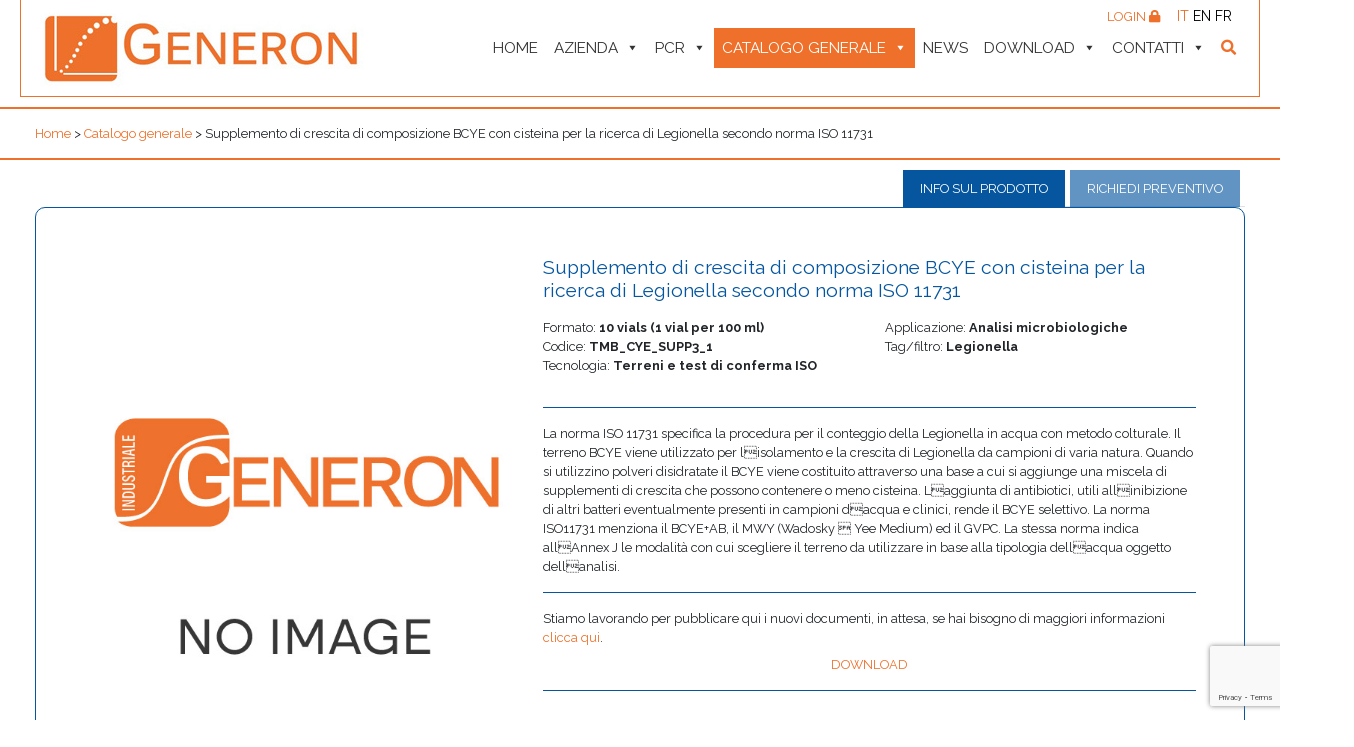

--- FILE ---
content_type: text/html; charset=UTF-8
request_url: https://www.generon.it/prodotto/supplemento-di-crescita-di-composizione-bcye-con-cisteina-per-la-ricerca-di-legionella-secondo-norma-iso-11731/
body_size: 23020
content:
<!DOCTYPE html>
<html lang="it-IT">

<head>
	<meta charset="UTF-8">
	<meta name="viewport" content="width=device-width, initial-scale=1, shrink-to-fit=no">
	<meta name="mobile-web-app-capable" content="yes">
	<meta name="apple-mobile-web-app-capable" content="yes">
	<meta name="apple-mobile-web-app-title" content="Generon - ">
	<link rel="profile" href="http://gmpg.org/xfn/11">
	<link rel="pingback" href="https://www.generon.it/xmlrpc.php">
	<meta name='robots' content='index, follow, max-image-preview:large, max-snippet:-1, max-video-preview:-1' />
<link rel="alternate" hreflang="it" href="https://www.generon.it/prodotto/supplemento-di-crescita-di-composizione-bcye-con-cisteina-per-la-ricerca-di-legionella-secondo-norma-iso-11731/" />
<link rel="alternate" hreflang="en" href="https://www.generon-food-safety.com/product/growth-supplement-to-make-bcye-with-cysteine-for-legionella-detection-according-to-iso-11731/" />
<link rel="alternate" hreflang="fr" href="https://www.generon.fr/produit/supplement-de-croissance-pour-faire-bcye-avec-cysteine-pour-la-detection-de-legionella-selon-iso-11731/" />
<link rel="alternate" hreflang="x-default" href="https://www.generon.it/prodotto/supplemento-di-crescita-di-composizione-bcye-con-cisteina-per-la-ricerca-di-legionella-secondo-norma-iso-11731/" />

	<!-- This site is optimized with the Yoast SEO plugin v26.6 - https://yoast.com/wordpress/plugins/seo/ -->
	<title>Supplemento di crescita di composizione BCYE con cisteina per la ricerca di Legionella secondo norma ISO 11731 - Generon</title>
	<link rel="canonical" href="https://www.generon.it/prodotto/supplemento-di-crescita-di-composizione-bcye-con-cisteina-per-la-ricerca-di-legionella-secondo-norma-iso-11731/" />
	<meta property="og:locale" content="it_IT" />
	<meta property="og:type" content="article" />
	<meta property="og:title" content="Supplemento di crescita di composizione BCYE con cisteina per la ricerca di Legionella secondo norma ISO 11731 - Generon" />
	<meta property="og:description" content="La norma ISO 11731 specifica la procedura per il conteggio..." />
	<meta property="og:url" content="https://www.generon.it/prodotto/supplemento-di-crescita-di-composizione-bcye-con-cisteina-per-la-ricerca-di-legionella-secondo-norma-iso-11731/" />
	<meta property="og:site_name" content="Generon" />
	<meta property="article:modified_time" content="2026-01-07T23:00:09+00:00" />
	<meta name="twitter:card" content="summary_large_image" />
	<meta name="twitter:label1" content="Tempo di lettura stimato" />
	<meta name="twitter:data1" content="1 minuto" />
	<script type="application/ld+json" class="yoast-schema-graph">{"@context":"https://schema.org","@graph":[{"@type":"WebPage","@id":"https://www.generon.it/prodotto/supplemento-di-crescita-di-composizione-bcye-con-cisteina-per-la-ricerca-di-legionella-secondo-norma-iso-11731/","url":"https://www.generon.it/prodotto/supplemento-di-crescita-di-composizione-bcye-con-cisteina-per-la-ricerca-di-legionella-secondo-norma-iso-11731/","name":"Supplemento di crescita di composizione BCYE con cisteina per la ricerca di Legionella secondo norma ISO 11731 - Generon","isPartOf":{"@id":"https://www.generon.it/#website"},"datePublished":"2026-01-07T23:00:08+00:00","dateModified":"2026-01-07T23:00:09+00:00","breadcrumb":{"@id":"https://www.generon.it/prodotto/supplemento-di-crescita-di-composizione-bcye-con-cisteina-per-la-ricerca-di-legionella-secondo-norma-iso-11731/#breadcrumb"},"inLanguage":"it-IT","potentialAction":[{"@type":"ReadAction","target":["https://www.generon.it/prodotto/supplemento-di-crescita-di-composizione-bcye-con-cisteina-per-la-ricerca-di-legionella-secondo-norma-iso-11731/"]}]},{"@type":"BreadcrumbList","@id":"https://www.generon.it/prodotto/supplemento-di-crescita-di-composizione-bcye-con-cisteina-per-la-ricerca-di-legionella-secondo-norma-iso-11731/#breadcrumb","itemListElement":[{"@type":"ListItem","position":1,"name":"Home","item":"https://www.generon.it/"},{"@type":"ListItem","position":2,"name":"Prodotti","item":"https://www.generon.it/?page_id=1027"},{"@type":"ListItem","position":3,"name":"Supplemento di crescita di composizione BCYE con cisteina per la ricerca di Legionella secondo norma ISO 11731"}]},{"@type":"WebSite","@id":"https://www.generon.it/#website","url":"https://www.generon.it/","name":"Generon","description":"","publisher":{"@id":"https://www.generon.it/#organization"},"potentialAction":[{"@type":"SearchAction","target":{"@type":"EntryPoint","urlTemplate":"https://www.generon.it/?s={search_term_string}"},"query-input":{"@type":"PropertyValueSpecification","valueRequired":true,"valueName":"search_term_string"}}],"inLanguage":"it-IT"},{"@type":"Organization","@id":"https://www.generon.it/#organization","name":"Generon","url":"https://www.generon.it/","logo":{"@type":"ImageObject","inLanguage":"it-IT","@id":"https://www.generon.it/#/schema/logo/image/","url":"https://www.generon.it/wp-content/uploads/2018/09/generon-logo.jpg","contentUrl":"https://www.generon.it/wp-content/uploads/2018/09/generon-logo.jpg","width":330,"height":86,"caption":"Generon"},"image":{"@id":"https://www.generon.it/#/schema/logo/image/"}}]}</script>
	<!-- / Yoast SEO plugin. -->


<link rel='dns-prefetch' href='//static.addtoany.com' />
<link rel='dns-prefetch' href='//www.google.com' />
<link rel='dns-prefetch' href='//cdnjs.cloudflare.com' />
<link rel='dns-prefetch' href='//fonts.googleapis.com' />
<link rel='dns-prefetch' href='//use.fontawesome.com' />
<link rel="alternate" type="application/rss+xml" title="Generon &raquo; Feed" href="https://www.generon.it/feed/" />
<link rel="alternate" title="oEmbed (JSON)" type="application/json+oembed" href="https://www.generon.it/wp-json/oembed/1.0/embed?url=https%3A%2F%2Fwww.generon.it%2Fprodotto%2Fsupplemento-di-crescita-di-composizione-bcye-con-cisteina-per-la-ricerca-di-legionella-secondo-norma-iso-11731%2F" />
<link rel="alternate" title="oEmbed (XML)" type="text/xml+oembed" href="https://www.generon.it/wp-json/oembed/1.0/embed?url=https%3A%2F%2Fwww.generon.it%2Fprodotto%2Fsupplemento-di-crescita-di-composizione-bcye-con-cisteina-per-la-ricerca-di-legionella-secondo-norma-iso-11731%2F&#038;format=xml" />
<style id='wp-img-auto-sizes-contain-inline-css'>
img:is([sizes=auto i],[sizes^="auto," i]){contain-intrinsic-size:3000px 1500px}
/*# sourceURL=wp-img-auto-sizes-contain-inline-css */
</style>
<link rel='stylesheet' id='xoo-aff-style-css' href='https://www.generon.it/wp-content/plugins/easy-login-woocommerce/xoo-form-fields-fw/assets/css/xoo-aff-style.css?ver=2.1.0' media='all' />
<style id='xoo-aff-style-inline-css'>

.xoo-aff-input-group .xoo-aff-input-icon{
	background-color:  #eee;
	color:  #555;
	max-width: 40px;
	min-width: 40px;
	border-color:  #ccc;
	border-width: 1px;
	font-size: 14px;
}
.xoo-aff-group{
	margin-bottom: 30px;
}

.xoo-aff-group input[type="text"], .xoo-aff-group input[type="password"], .xoo-aff-group input[type="email"], .xoo-aff-group input[type="number"], .xoo-aff-group select, .xoo-aff-group select + .select2, .xoo-aff-group input[type="tel"], .xoo-aff-group input[type="file"]{
	background-color: #fff;
	color: #777;
	border-width: 1px;
	border-color: #cccccc;
	height: 50px;
}


.xoo-aff-group input[type="file"]{
	line-height: calc(50px - 13px);
}



.xoo-aff-group input[type="text"]::placeholder, .xoo-aff-group input[type="password"]::placeholder, .xoo-aff-group input[type="email"]::placeholder, .xoo-aff-group input[type="number"]::placeholder, .xoo-aff-group select::placeholder, .xoo-aff-group input[type="tel"]::placeholder, .xoo-aff-group .select2-selection__rendered, .xoo-aff-group .select2-container--default .select2-selection--single .select2-selection__rendered, .xoo-aff-group input[type="file"]::placeholder, .xoo-aff-group input::file-selector-button{
	color: #777;
}

.xoo-aff-group input[type="text"]:focus, .xoo-aff-group input[type="password"]:focus, .xoo-aff-group input[type="email"]:focus, .xoo-aff-group input[type="number"]:focus, .xoo-aff-group select:focus, .xoo-aff-group select + .select2:focus, .xoo-aff-group input[type="tel"]:focus, .xoo-aff-group input[type="file"]:focus{
	background-color: #ededed;
	color: #000;
}

[placeholder]:focus::-webkit-input-placeholder{
	color: #000!important;
}


.xoo-aff-input-icon + input[type="text"], .xoo-aff-input-icon + input[type="password"], .xoo-aff-input-icon + input[type="email"], .xoo-aff-input-icon + input[type="number"], .xoo-aff-input-icon + select, .xoo-aff-input-icon + select + .select2,  .xoo-aff-input-icon + input[type="tel"], .xoo-aff-input-icon + input[type="file"]{
	border-bottom-left-radius: 0;
	border-top-left-radius: 0;
}


/*# sourceURL=xoo-aff-style-inline-css */
</style>
<link rel='stylesheet' id='xoo-aff-font-awesome5-css' href='https://www.generon.it/wp-content/plugins/easy-login-woocommerce/xoo-form-fields-fw/lib/fontawesome5/css/all.min.css?ver=6.9' media='all' />
<style id='wp-emoji-styles-inline-css'>

	img.wp-smiley, img.emoji {
		display: inline !important;
		border: none !important;
		box-shadow: none !important;
		height: 1em !important;
		width: 1em !important;
		margin: 0 0.07em !important;
		vertical-align: -0.1em !important;
		background: none !important;
		padding: 0 !important;
	}
/*# sourceURL=wp-emoji-styles-inline-css */
</style>
<link rel='stylesheet' id='wp-block-library-css' href='https://www.generon.it/wp-includes/css/dist/block-library/style.min.css?ver=6.9' media='all' />
<link rel='stylesheet' id='wc-blocks-style-css' href='https://www.generon.it/wp-content/plugins/woocommerce/assets/client/blocks/wc-blocks.css?ver=wc-10.4.3' media='all' />
<style id='global-styles-inline-css'>
:root{--wp--preset--aspect-ratio--square: 1;--wp--preset--aspect-ratio--4-3: 4/3;--wp--preset--aspect-ratio--3-4: 3/4;--wp--preset--aspect-ratio--3-2: 3/2;--wp--preset--aspect-ratio--2-3: 2/3;--wp--preset--aspect-ratio--16-9: 16/9;--wp--preset--aspect-ratio--9-16: 9/16;--wp--preset--color--black: #000000;--wp--preset--color--cyan-bluish-gray: #abb8c3;--wp--preset--color--white: #fff;--wp--preset--color--pale-pink: #f78da7;--wp--preset--color--vivid-red: #cf2e2e;--wp--preset--color--luminous-vivid-orange: #ff6900;--wp--preset--color--luminous-vivid-amber: #fcb900;--wp--preset--color--light-green-cyan: #7bdcb5;--wp--preset--color--vivid-green-cyan: #00d084;--wp--preset--color--pale-cyan-blue: #8ed1fc;--wp--preset--color--vivid-cyan-blue: #0693e3;--wp--preset--color--vivid-purple: #9b51e0;--wp--preset--color--blue: #007bff;--wp--preset--color--indigo: #6610f2;--wp--preset--color--purple: #5533ff;--wp--preset--color--pink: #e83e8c;--wp--preset--color--red: #dc3545;--wp--preset--color--orange: #fd7e14;--wp--preset--color--yellow: #ffc107;--wp--preset--color--green: #28a745;--wp--preset--color--teal: #20c997;--wp--preset--color--cyan: #17a2b8;--wp--preset--color--gray: #6c757d;--wp--preset--color--gray-dark: #343a40;--wp--preset--gradient--vivid-cyan-blue-to-vivid-purple: linear-gradient(135deg,rgb(6,147,227) 0%,rgb(155,81,224) 100%);--wp--preset--gradient--light-green-cyan-to-vivid-green-cyan: linear-gradient(135deg,rgb(122,220,180) 0%,rgb(0,208,130) 100%);--wp--preset--gradient--luminous-vivid-amber-to-luminous-vivid-orange: linear-gradient(135deg,rgb(252,185,0) 0%,rgb(255,105,0) 100%);--wp--preset--gradient--luminous-vivid-orange-to-vivid-red: linear-gradient(135deg,rgb(255,105,0) 0%,rgb(207,46,46) 100%);--wp--preset--gradient--very-light-gray-to-cyan-bluish-gray: linear-gradient(135deg,rgb(238,238,238) 0%,rgb(169,184,195) 100%);--wp--preset--gradient--cool-to-warm-spectrum: linear-gradient(135deg,rgb(74,234,220) 0%,rgb(151,120,209) 20%,rgb(207,42,186) 40%,rgb(238,44,130) 60%,rgb(251,105,98) 80%,rgb(254,248,76) 100%);--wp--preset--gradient--blush-light-purple: linear-gradient(135deg,rgb(255,206,236) 0%,rgb(152,150,240) 100%);--wp--preset--gradient--blush-bordeaux: linear-gradient(135deg,rgb(254,205,165) 0%,rgb(254,45,45) 50%,rgb(107,0,62) 100%);--wp--preset--gradient--luminous-dusk: linear-gradient(135deg,rgb(255,203,112) 0%,rgb(199,81,192) 50%,rgb(65,88,208) 100%);--wp--preset--gradient--pale-ocean: linear-gradient(135deg,rgb(255,245,203) 0%,rgb(182,227,212) 50%,rgb(51,167,181) 100%);--wp--preset--gradient--electric-grass: linear-gradient(135deg,rgb(202,248,128) 0%,rgb(113,206,126) 100%);--wp--preset--gradient--midnight: linear-gradient(135deg,rgb(2,3,129) 0%,rgb(40,116,252) 100%);--wp--preset--font-size--small: 13px;--wp--preset--font-size--medium: 20px;--wp--preset--font-size--large: 36px;--wp--preset--font-size--x-large: 42px;--wp--preset--spacing--20: 0.44rem;--wp--preset--spacing--30: 0.67rem;--wp--preset--spacing--40: 1rem;--wp--preset--spacing--50: 1.5rem;--wp--preset--spacing--60: 2.25rem;--wp--preset--spacing--70: 3.38rem;--wp--preset--spacing--80: 5.06rem;--wp--preset--shadow--natural: 6px 6px 9px rgba(0, 0, 0, 0.2);--wp--preset--shadow--deep: 12px 12px 50px rgba(0, 0, 0, 0.4);--wp--preset--shadow--sharp: 6px 6px 0px rgba(0, 0, 0, 0.2);--wp--preset--shadow--outlined: 6px 6px 0px -3px rgb(255, 255, 255), 6px 6px rgb(0, 0, 0);--wp--preset--shadow--crisp: 6px 6px 0px rgb(0, 0, 0);}:where(.is-layout-flex){gap: 0.5em;}:where(.is-layout-grid){gap: 0.5em;}body .is-layout-flex{display: flex;}.is-layout-flex{flex-wrap: wrap;align-items: center;}.is-layout-flex > :is(*, div){margin: 0;}body .is-layout-grid{display: grid;}.is-layout-grid > :is(*, div){margin: 0;}:where(.wp-block-columns.is-layout-flex){gap: 2em;}:where(.wp-block-columns.is-layout-grid){gap: 2em;}:where(.wp-block-post-template.is-layout-flex){gap: 1.25em;}:where(.wp-block-post-template.is-layout-grid){gap: 1.25em;}.has-black-color{color: var(--wp--preset--color--black) !important;}.has-cyan-bluish-gray-color{color: var(--wp--preset--color--cyan-bluish-gray) !important;}.has-white-color{color: var(--wp--preset--color--white) !important;}.has-pale-pink-color{color: var(--wp--preset--color--pale-pink) !important;}.has-vivid-red-color{color: var(--wp--preset--color--vivid-red) !important;}.has-luminous-vivid-orange-color{color: var(--wp--preset--color--luminous-vivid-orange) !important;}.has-luminous-vivid-amber-color{color: var(--wp--preset--color--luminous-vivid-amber) !important;}.has-light-green-cyan-color{color: var(--wp--preset--color--light-green-cyan) !important;}.has-vivid-green-cyan-color{color: var(--wp--preset--color--vivid-green-cyan) !important;}.has-pale-cyan-blue-color{color: var(--wp--preset--color--pale-cyan-blue) !important;}.has-vivid-cyan-blue-color{color: var(--wp--preset--color--vivid-cyan-blue) !important;}.has-vivid-purple-color{color: var(--wp--preset--color--vivid-purple) !important;}.has-black-background-color{background-color: var(--wp--preset--color--black) !important;}.has-cyan-bluish-gray-background-color{background-color: var(--wp--preset--color--cyan-bluish-gray) !important;}.has-white-background-color{background-color: var(--wp--preset--color--white) !important;}.has-pale-pink-background-color{background-color: var(--wp--preset--color--pale-pink) !important;}.has-vivid-red-background-color{background-color: var(--wp--preset--color--vivid-red) !important;}.has-luminous-vivid-orange-background-color{background-color: var(--wp--preset--color--luminous-vivid-orange) !important;}.has-luminous-vivid-amber-background-color{background-color: var(--wp--preset--color--luminous-vivid-amber) !important;}.has-light-green-cyan-background-color{background-color: var(--wp--preset--color--light-green-cyan) !important;}.has-vivid-green-cyan-background-color{background-color: var(--wp--preset--color--vivid-green-cyan) !important;}.has-pale-cyan-blue-background-color{background-color: var(--wp--preset--color--pale-cyan-blue) !important;}.has-vivid-cyan-blue-background-color{background-color: var(--wp--preset--color--vivid-cyan-blue) !important;}.has-vivid-purple-background-color{background-color: var(--wp--preset--color--vivid-purple) !important;}.has-black-border-color{border-color: var(--wp--preset--color--black) !important;}.has-cyan-bluish-gray-border-color{border-color: var(--wp--preset--color--cyan-bluish-gray) !important;}.has-white-border-color{border-color: var(--wp--preset--color--white) !important;}.has-pale-pink-border-color{border-color: var(--wp--preset--color--pale-pink) !important;}.has-vivid-red-border-color{border-color: var(--wp--preset--color--vivid-red) !important;}.has-luminous-vivid-orange-border-color{border-color: var(--wp--preset--color--luminous-vivid-orange) !important;}.has-luminous-vivid-amber-border-color{border-color: var(--wp--preset--color--luminous-vivid-amber) !important;}.has-light-green-cyan-border-color{border-color: var(--wp--preset--color--light-green-cyan) !important;}.has-vivid-green-cyan-border-color{border-color: var(--wp--preset--color--vivid-green-cyan) !important;}.has-pale-cyan-blue-border-color{border-color: var(--wp--preset--color--pale-cyan-blue) !important;}.has-vivid-cyan-blue-border-color{border-color: var(--wp--preset--color--vivid-cyan-blue) !important;}.has-vivid-purple-border-color{border-color: var(--wp--preset--color--vivid-purple) !important;}.has-vivid-cyan-blue-to-vivid-purple-gradient-background{background: var(--wp--preset--gradient--vivid-cyan-blue-to-vivid-purple) !important;}.has-light-green-cyan-to-vivid-green-cyan-gradient-background{background: var(--wp--preset--gradient--light-green-cyan-to-vivid-green-cyan) !important;}.has-luminous-vivid-amber-to-luminous-vivid-orange-gradient-background{background: var(--wp--preset--gradient--luminous-vivid-amber-to-luminous-vivid-orange) !important;}.has-luminous-vivid-orange-to-vivid-red-gradient-background{background: var(--wp--preset--gradient--luminous-vivid-orange-to-vivid-red) !important;}.has-very-light-gray-to-cyan-bluish-gray-gradient-background{background: var(--wp--preset--gradient--very-light-gray-to-cyan-bluish-gray) !important;}.has-cool-to-warm-spectrum-gradient-background{background: var(--wp--preset--gradient--cool-to-warm-spectrum) !important;}.has-blush-light-purple-gradient-background{background: var(--wp--preset--gradient--blush-light-purple) !important;}.has-blush-bordeaux-gradient-background{background: var(--wp--preset--gradient--blush-bordeaux) !important;}.has-luminous-dusk-gradient-background{background: var(--wp--preset--gradient--luminous-dusk) !important;}.has-pale-ocean-gradient-background{background: var(--wp--preset--gradient--pale-ocean) !important;}.has-electric-grass-gradient-background{background: var(--wp--preset--gradient--electric-grass) !important;}.has-midnight-gradient-background{background: var(--wp--preset--gradient--midnight) !important;}.has-small-font-size{font-size: var(--wp--preset--font-size--small) !important;}.has-medium-font-size{font-size: var(--wp--preset--font-size--medium) !important;}.has-large-font-size{font-size: var(--wp--preset--font-size--large) !important;}.has-x-large-font-size{font-size: var(--wp--preset--font-size--x-large) !important;}
/*# sourceURL=global-styles-inline-css */
</style>

<style id='classic-theme-styles-inline-css'>
/*! This file is auto-generated */
.wp-block-button__link{color:#fff;background-color:#32373c;border-radius:9999px;box-shadow:none;text-decoration:none;padding:calc(.667em + 2px) calc(1.333em + 2px);font-size:1.125em}.wp-block-file__button{background:#32373c;color:#fff;text-decoration:none}
/*# sourceURL=/wp-includes/css/classic-themes.min.css */
</style>
<link rel='stylesheet' id='pb-accordion-blocks-style-css' href='https://www.generon.it/wp-content/plugins/accordion-blocks/build/index.css?ver=1.5.0' media='all' />
<link rel='stylesheet' id='contact-form-7-css' href='https://www.generon.it/wp-content/plugins/contact-form-7/includes/css/styles.css?ver=6.1.4' media='all' />
<link rel='stylesheet' id='generon-download-react-css' href='https://www.generon.it/wp-content/plugins/generon-download-react/public/css/generon-download-react-public.css?ver=1.0.0' media='all' />
<link rel='stylesheet' id='generon-products-react-css' href='https://www.generon.it/wp-content/plugins/generon-products-react/public/css/generon-products-react-public.css?ver=1.0.0' media='all' />
<link rel='stylesheet' id='photoswipe-css' href='https://www.generon.it/wp-content/plugins/woocommerce/assets/css/photoswipe/photoswipe.min.css?ver=10.4.3' media='all' />
<link rel='stylesheet' id='photoswipe-default-skin-css' href='https://www.generon.it/wp-content/plugins/woocommerce/assets/css/photoswipe/default-skin/default-skin.min.css?ver=10.4.3' media='all' />
<link rel='stylesheet' id='woocommerce-layout-css' href='https://www.generon.it/wp-content/plugins/woocommerce/assets/css/woocommerce-layout.css?ver=10.4.3' media='all' />
<link rel='stylesheet' id='woocommerce-smallscreen-css' href='https://www.generon.it/wp-content/plugins/woocommerce/assets/css/woocommerce-smallscreen.css?ver=10.4.3' media='only screen and (max-width: 768px)' />
<link rel='stylesheet' id='woocommerce-general-css' href='https://www.generon.it/wp-content/plugins/woocommerce/assets/css/woocommerce.css?ver=10.4.3' media='all' />
<style id='woocommerce-inline-inline-css'>
.woocommerce form .form-row .required { visibility: visible; }
/*# sourceURL=woocommerce-inline-inline-css */
</style>
<link rel='stylesheet' id='wordpress-gdpr-css' href='https://www.generon.it/wp-content/plugins/wordpress-gdpr/public/css/wordpress-gdpr-public.css?ver=1.9.30' media='all' />
<link rel='stylesheet' id='font-awesome-css' href='https://cdnjs.cloudflare.com/ajax/libs/font-awesome/4.7.0/css/font-awesome.min.css?ver=4.7.0' media='all' />
<link rel='stylesheet' id='bigger-picture-css' href='https://www.generon.it/wp-content/plugins/youtube-channel/assets/lib/bigger-picture/css/bigger-picture.min.css?ver=3.25.2' media='all' />
<link rel='stylesheet' id='youtube-channel-css' href='https://www.generon.it/wp-content/plugins/youtube-channel/assets/css/youtube-channel.min.css?ver=3.25.2' media='all' />
<link rel='stylesheet' id='wpml-legacy-horizontal-list-0-css' href='https://www.generon.it/wp-content/plugins/sitepress-multilingual-cms/templates/language-switchers/legacy-list-horizontal/style.min.css?ver=1' media='all' />
<link rel='stylesheet' id='xoo-el-style-css' href='https://www.generon.it/wp-content/plugins/easy-login-woocommerce/assets/css/xoo-el-style.css?ver=3.0.4' media='all' />
<style id='xoo-el-style-inline-css'>

	.xoo-el-form-container button.btn.button.xoo-el-action-btn{
		background-color: #ee702a;
		color: #ffffff;
		font-weight: 600;
		font-size: 15px;
		height: 40px;
	}

.xoo-el-container:not(.xoo-el-style-slider) .xoo-el-inmodal{
	max-width: 600px;
	max-height: 600px;
}

.xoo-el-style-slider .xoo-el-modal{
	transform: translateX(600px);
	max-width: 600px;
}


.xoo-el-main, .xoo-el-main a , .xoo-el-main label{
	color: #000000;
}
.xoo-el-srcont{
	background-color: #ffffff;
}
.xoo-el-form-container ul.xoo-el-tabs li.xoo-el-active {
	background-color: #ee702a;
	color: #ffffff;
}
.xoo-el-form-container ul.xoo-el-tabs li{
	background-color: #eeeeee;
	color: #000000;
	font-size: 16px;
	padding: 12px 20px;
}
.xoo-el-main{
	padding: 40px 30px;
}

.xoo-el-form-container button.xoo-el-action-btn:not(.button){
    font-weight: 600;
    font-size: 15px;
}



	.xoo-el-modal:before {
		vertical-align: middle;
	}

	.xoo-el-style-slider .xoo-el-srcont {
		justify-content: center;
	}

	.xoo-el-style-slider .xoo-el-main{
		padding-top: 10px;
		padding-bottom: 10px; 
	}




	span.xoo-el-close {
	    display: none;
	}

	.xoo-el-inmodal {
	    pointer-events: all;
	}

.xoo-el-popup-active .xoo-el-opac{
    opacity: 0.7;
    background-color: #000000;
}





/*# sourceURL=xoo-el-style-inline-css */
</style>
<link rel='stylesheet' id='xoo-el-fonts-css' href='https://www.generon.it/wp-content/plugins/easy-login-woocommerce/assets/css/xoo-el-fonts.css?ver=3.0.4' media='all' />
<link rel='stylesheet' id='megamenu-css' href='https://www.generon.it/wp-content/uploads/maxmegamenu/style_it.css?ver=b06f7e' media='all' />
<link rel='stylesheet' id='dashicons-css' href='https://www.generon.it/wp-includes/css/dashicons.min.css?ver=6.9' media='all' />
<link rel='stylesheet' id='child-understrap-styles-css' href='https://www.generon.it/wp-content/themes/generon-understrap-child/css/child-theme.min.css?ver=0.5.3' media='all' />
<link rel='stylesheet' id='raleway-font-css' href='https://fonts.googleapis.com/css?family=Raleway%3A300%2C400%2C500%2C600%2C700&#038;ver=0.5.3' media='all' />
<link rel='stylesheet' id='owl-carousel-styles-css' href='https://www.generon.it/wp-content/themes/generon-understrap-child/css/owl.carousel.min.css?ver=0.5.3' media='all' />
<link rel='stylesheet' id='owl-carousel-theme-css' href='https://www.generon.it/wp-content/themes/generon-understrap-child/css/owl.theme.default.min.css?ver=0.5.3' media='all' />
<link rel='stylesheet' id='font-awesome5-css' href='https://use.fontawesome.com/releases/v5.5.0/css/all.css?ver=0.5.3' media='all' />
<link rel='stylesheet' id='animate-css-css' href='https://www.generon.it/wp-content/themes/generon-understrap-child/vendors/animate-css/animate.css?ver=0.5.3' media='all' />
<link rel='stylesheet' id='fix-css' href='https://www.generon.it/wp-content/themes/generon-understrap-child/css/fix.css?ver=0.5.3' media='all' />
<link rel='stylesheet' id='addtoany-css' href='https://www.generon.it/wp-content/plugins/add-to-any/addtoany.min.css?ver=1.16' media='all' />
<script src="https://www.generon.it/wp-includes/js/jquery/jquery.min.js?ver=3.7.1" id="jquery-core-js"></script>
<script src="https://www.generon.it/wp-includes/js/jquery/jquery-migrate.min.js?ver=3.4.1" id="jquery-migrate-js"></script>
<script id="xoo-aff-js-js-extra">
var xoo_aff_localize = {"adminurl":"https://www.generon.it/wp-admin/admin-ajax.php","password_strength":{"min_password_strength":3,"i18n_password_error":"Inserisci una password pi\u00f9 sicura. ","i18n_password_hint":"Suggerimento: la password dovrebbe essere lunga almeno dodici caratteri. Per renderla pi\u00f9 sicura utilizza lettere maiuscole e minuscole, numeri e simboli come ! &quot; ? $ % ^ &amp; )."}};
//# sourceURL=xoo-aff-js-js-extra
</script>
<script src="https://www.generon.it/wp-content/plugins/easy-login-woocommerce/xoo-form-fields-fw/assets/js/xoo-aff-js.js?ver=2.1.0" id="xoo-aff-js-js" defer data-wp-strategy="defer"></script>
<script id="addtoany-core-js-before">
window.a2a_config=window.a2a_config||{};a2a_config.callbacks=[];a2a_config.overlays=[];a2a_config.templates={};a2a_localize = {
	Share: "Condividi",
	Save: "Salva",
	Subscribe: "Abbonati",
	Email: "Email",
	Bookmark: "Segnalibro",
	ShowAll: "espandi",
	ShowLess: "comprimi",
	FindServices: "Trova servizi",
	FindAnyServiceToAddTo: "Trova subito un servizio da aggiungere",
	PoweredBy: "Powered by",
	ShareViaEmail: "Condividi via email",
	SubscribeViaEmail: "Iscriviti via email",
	BookmarkInYourBrowser: "Aggiungi ai segnalibri",
	BookmarkInstructions: "Premi Ctrl+D o \u2318+D per mettere questa pagina nei preferiti",
	AddToYourFavorites: "Aggiungi ai favoriti",
	SendFromWebOrProgram: "Invia da qualsiasi indirizzo email o programma di posta elettronica",
	EmailProgram: "Programma di posta elettronica",
	More: "Di più&#8230;",
	ThanksForSharing: "Grazie per la condivisione!",
	ThanksForFollowing: "Thanks for following!"
};


//# sourceURL=addtoany-core-js-before
</script>
<script defer src="https://static.addtoany.com/menu/page.js" id="addtoany-core-js"></script>
<script defer src="https://www.generon.it/wp-content/plugins/add-to-any/addtoany.min.js?ver=1.1" id="addtoany-jquery-js"></script>
<script src="https://www.generon.it/wp-content/plugins/generon-download-react/public/js/generon-download-react-public.js?ver=1.0.0" id="generon-download-react-js"></script>
<script src="https://www.generon.it/wp-content/plugins/woocommerce/assets/js/zoom/jquery.zoom.min.js?ver=1.7.21-wc.10.4.3" id="wc-zoom-js" defer data-wp-strategy="defer"></script>
<script src="https://www.generon.it/wp-content/plugins/woocommerce/assets/js/flexslider/jquery.flexslider.min.js?ver=2.7.2-wc.10.4.3" id="wc-flexslider-js" defer data-wp-strategy="defer"></script>
<script src="https://www.generon.it/wp-content/plugins/woocommerce/assets/js/photoswipe/photoswipe.min.js?ver=4.1.1-wc.10.4.3" id="wc-photoswipe-js" defer data-wp-strategy="defer"></script>
<script src="https://www.generon.it/wp-content/plugins/woocommerce/assets/js/photoswipe/photoswipe-ui-default.min.js?ver=4.1.1-wc.10.4.3" id="wc-photoswipe-ui-default-js" defer data-wp-strategy="defer"></script>
<script id="wc-single-product-js-extra">
var wc_single_product_params = {"i18n_required_rating_text":"Seleziona una valutazione","i18n_rating_options":["1 stella su 5","2 stelle su 5","3 stelle su 5","4 stelle su 5","5 stelle su 5"],"i18n_product_gallery_trigger_text":"Visualizza la galleria di immagini a schermo intero","review_rating_required":"yes","flexslider":{"rtl":false,"animation":"slide","smoothHeight":true,"directionNav":false,"controlNav":"thumbnails","slideshow":false,"animationSpeed":500,"animationLoop":false,"allowOneSlide":false},"zoom_enabled":"1","zoom_options":[],"photoswipe_enabled":"1","photoswipe_options":{"shareEl":false,"closeOnScroll":false,"history":false,"hideAnimationDuration":0,"showAnimationDuration":0},"flexslider_enabled":"1"};
//# sourceURL=wc-single-product-js-extra
</script>
<script src="https://www.generon.it/wp-content/plugins/woocommerce/assets/js/frontend/single-product.min.js?ver=10.4.3" id="wc-single-product-js" defer data-wp-strategy="defer"></script>
<script src="https://www.generon.it/wp-content/plugins/woocommerce/assets/js/jquery-blockui/jquery.blockUI.min.js?ver=2.7.0-wc.10.4.3" id="wc-jquery-blockui-js" defer data-wp-strategy="defer"></script>
<script src="https://www.generon.it/wp-content/plugins/woocommerce/assets/js/js-cookie/js.cookie.min.js?ver=2.1.4-wc.10.4.3" id="wc-js-cookie-js" defer data-wp-strategy="defer"></script>
<script id="woocommerce-js-extra">
var woocommerce_params = {"ajax_url":"/wp-admin/admin-ajax.php","wc_ajax_url":"/?wc-ajax=%%endpoint%%","i18n_password_show":"Mostra password","i18n_password_hide":"Nascondi password"};
//# sourceURL=woocommerce-js-extra
</script>
<script src="https://www.generon.it/wp-content/plugins/woocommerce/assets/js/frontend/woocommerce.min.js?ver=10.4.3" id="woocommerce-js" defer data-wp-strategy="defer"></script>
<script src="https://www.generon.it/wp-content/themes/generon-understrap-child/js/popper.min.js?ver=6.9" id="popper-scripts-js"></script>
<script id="wpml-xdomain-data-js-extra">
var wpml_xdomain_data = {"css_selector":"wpml-ls-item","ajax_url":"https://www.generon.it/wp-admin/admin-ajax.php","current_lang":"it","_nonce":"c4858ee63d"};
//# sourceURL=wpml-xdomain-data-js-extra
</script>
<script src="https://www.generon.it/wp-content/plugins/sitepress-multilingual-cms/res/js/xdomain-data.js?ver=486900" id="wpml-xdomain-data-js" defer data-wp-strategy="defer"></script>
<link rel="https://api.w.org/" href="https://www.generon.it/wp-json/" /><link rel="alternate" title="JSON" type="application/json" href="https://www.generon.it/wp-json/wp/v2/product/30171" /><link rel="EditURI" type="application/rsd+xml" title="RSD" href="https://www.generon.it/xmlrpc.php?rsd" />
<meta name="generator" content="WordPress 6.9" />
<meta name="generator" content="WooCommerce 10.4.3" />
<link rel='shortlink' href='https://www.generon.it/?p=30171' />
<meta name="generator" content="Redux 4.5.9" /><meta name="generator" content="WPML ver:4.8.6 stt:1,4,27;" />
<script>console.log('/var/www/vhosts/generon.it/httpdocs/wp-content/themes/generon-understrap-child/woocommerce/single-product.php')</script><meta name="mobile-web-app-capable" content="yes">
<meta name="apple-mobile-web-app-capable" content="yes">
<meta name="apple-mobile-web-app-title" content="Generon - ">
	<noscript><style>.woocommerce-product-gallery{ opacity: 1 !important; }</style></noscript>
	<link rel="icon" href="https://www.generon.it/wp-content/uploads/2018/12/cropped-default-thumbnail-32x32.jpg" sizes="32x32" />
<link rel="icon" href="https://www.generon.it/wp-content/uploads/2018/12/cropped-default-thumbnail-192x192.jpg" sizes="192x192" />
<link rel="apple-touch-icon" href="https://www.generon.it/wp-content/uploads/2018/12/cropped-default-thumbnail-180x180.jpg" />
<meta name="msapplication-TileImage" content="https://www.generon.it/wp-content/uploads/2018/12/cropped-default-thumbnail-270x270.jpg" />
		<style id="wp-custom-css">
			.woocommerce-form__label-for-checkbox { margin-left:10px;}

span.wpcf7-list-item.first {
    margin: 0;
}

.xoo-el-footer-note { display:none;}

.hide { display:none!important; }

/*.xoo-el-lostpw-tgr{ display:none;}*/		</style>
		<style type="text/css">/** Mega Menu CSS: fs **/</style>
</head>




<body class="wp-singular product-template-default single single-product postid-30171 wp-custom-logo wp-embed-responsive wp-theme-understrap wp-child-theme-generon-understrap-child color-grey-product theme-understrap woocommerce woocommerce-page woocommerce-no-js mega-menu-primary group-blog understrap-no-sidebar">


	<div class="hfeed site" id="page">

		<!-- ******************* The Navbar Area ******************* -->
		<div id="wrapper-navbar" itemscope itemtype="http://schema.org/WebSite">

			<a class="skip-link sr-only sr-only-focusable" href="#content">Vai al contenuto</a>

			<nav class="navbar navbar-expand-md navbar-light bg-primary">

									<div class="container generon-menu-container">
					
					<!-- Your site title as branding in the menu -->
					<a href="https://www.generon.it/" class="navbar-brand custom-logo-link" rel="home"><img width="330" height="86" src="https://www.generon.it/wp-content/uploads/2018/09/generon-logo.jpg" class="img-fluid" alt="Generon" decoding="async" srcset="https://www.generon.it/wp-content/uploads/2018/09/generon-logo.jpg 330w, https://www.generon.it/wp-content/uploads/2018/09/generon-logo-300x78.jpg 300w" sizes="(max-width: 330px) 100vw, 330px" /></a>					<!-- end custom logo -->

					<!-- <button class="navbar-toggler" type="button" data-toggle="collapse" data-target="#navbarNavDropdown" aria-controls="navbarNavDropdown" aria-expanded="false" aria-label="Attiva/disattiva la navigazione">
					<span class="navbar-toggler-icon"></span>
				</button> -->

					<!-- The WordPress Menu goes here -->
					<div id="mega-menu-wrap-primary" class="mega-menu-wrap"><div class="mega-menu-toggle"><div class="mega-toggle-blocks-left"></div><div class="mega-toggle-blocks-center"></div><div class="mega-toggle-blocks-right"><div class='mega-toggle-block mega-menu-toggle-block mega-toggle-block-1' id='mega-toggle-block-1' tabindex='0'><span class='mega-toggle-label' role='button' aria-expanded='false'><span class='mega-toggle-label-closed'></span><span class='mega-toggle-label-open'></span></span></div></div></div><ul id="mega-menu-primary" class="mega-menu max-mega-menu mega-menu-horizontal mega-no-js" data-event="hover_intent" data-effect="fade_up" data-effect-speed="200" data-effect-mobile="disabled" data-effect-speed-mobile="0" data-mobile-force-width="body" data-second-click="go" data-document-click="collapse" data-vertical-behaviour="standard" data-breakpoint="1200" data-unbind="true" data-mobile-state="collapse_all" data-mobile-direction="vertical" data-hover-intent-timeout="300" data-hover-intent-interval="100"><li class="mega-menu-item mega-menu-item-type-post_type mega-menu-item-object-page mega-menu-item-home mega-align-bottom-left mega-menu-flyout mega-menu-item-4444" id="mega-menu-item-4444"><a title="Kit Analisi Alimenti per Ricerca Batteri, Virus e Contaminanti" class="mega-menu-link" href="https://www.generon.it/" tabindex="0">Home</a></li><li class="mega-menu-item mega-menu-item-type-custom mega-menu-item-object-custom mega-menu-item-has-children mega-align-bottom-left mega-menu-flyout mega-menu-item-19631" id="mega-menu-item-19631"><a class="mega-menu-link" href="#" aria-expanded="false" tabindex="0">Azienda<span class="mega-indicator" aria-hidden="true"></span></a>
<ul class="mega-sub-menu">
<li class="mega-menu-item mega-menu-item-type-post_type mega-menu-item-object-page mega-menu-item-4445" id="mega-menu-item-4445"><a title="Kit e Test per Alimenti, Sicurezza e Qualità Agroalimentare" class="mega-menu-link" href="https://www.generon.it/chi-siamo/">Chi siamo</a></li><li class="mega-menu-item mega-menu-item-type-post_type_archive mega-menu-item-object-partner mega-menu-item-4449" id="mega-menu-item-4449"><a class="mega-menu-link" href="https://www.generon.it/partner/">Partners</a></li></ul>
</li><li class="mega-il-nostro-catalogo-pcr-button mega-menu-item mega-menu-item-type-taxonomy mega-menu-item-object-tecnologie mega-menu-megamenu mega-menu-item-has-children mega-align-bottom-left mega-menu-megamenu mega-menu-item-19630 il-nostro-catalogo-pcr-button" id="mega-menu-item-19630"><a class="mega-menu-link" href="https://www.generon.it/tecnologie/real-time-pcr/" aria-expanded="false" tabindex="0">PCR<span class="mega-indicator" aria-hidden="true"></span></a>
<ul class="mega-sub-menu">
<li class="mega-menu-item mega-menu-item-type-widget widget_text mega-menu-column-standard mega-menu-columns-1-of-1 mega-menu-item-text-4" style="--columns:1; --span:1" id="mega-menu-item-text-4">			<div class="textwidget">

<style>
.mega-il-nostro-catalogo-pcr-button .mega-sub-menu {
  max-width:400px!important;
}


</style>


<div class="clearfix"></div>

<div id="mega-menu-container-pcr">

  <div class="mega-menu">

    

    <div class="mega-menu-sectionsx">
      <div class="containerx" style="">

        <div class="row">
         

          <div class="col-md-12">
            <div class="mega-menu-section-title">Categorie Applicative</div>
            <ul><li><a href="https://www.generon.it/tecnologie/real-time-pcr/ricerca-di-frodi-e-sofisticazioni"><img decoding="async" src="https://www.generon.it/wp-content/uploads/2020/04/ICON_Carni.png" width="50" class="p-1 mr-2" />Ricerca di frodi e sofisticazioni PCR </a></li><li><a href="https://www.generon.it/tecnologie/real-time-pcr/analisi-virologiche"><img decoding="async" src="https://www.generon.it/wp-content/uploads/2020/04/ICON_Virus.png" width="50" class="p-1 mr-2" />Analisi Virologiche PCR </a></li><li><a href="https://www.generon.it/tecnologie/real-time-pcr/ricerca-di-allergeni-alimentari"><img decoding="async" src="https://www.generon.it/wp-content/uploads/2020/02/ICON_Allergeni.png" width="50" class="p-1 mr-2" />Ricerca di allergeni alimentari PCR </a></li><li><a href="https://www.generon.it/tecnologie/real-time-pcr/analisi-microbiologiche"><img decoding="async" src="https://www.generon.it/wp-content/uploads/2020/04/ICON_Microbi.png" width="50" class="p-1 mr-2" />Analisi microbiologiche PCR </a></li><li><a href="https://www.generon.it/tecnologie/real-time-pcr/estrazione-di-acidi-nucleici"><img decoding="async" src="https://www.generon.it/wp-content/uploads/2020/04/ICON_Estrazione.png" width="50" class="p-1 mr-2" />Estrazione di acidi nucleici PCR </a></li><li><a href="https://www.generon.it/tecnologie/real-time-pcr/ricerca-di-ogm"><img decoding="async" src="https://www.generon.it/wp-content/uploads/2020/04/ICON_OGM.png" width="50" class="p-1 mr-2" />Ricerca di OGM PCR </a></li></ul>          </div>
     
         
        </div>

      </div>
    </div>



  </div>

</div>
</div>
		</li></ul>
</li><li class="mega-il-nostro-catalogo-button mega-menu-item mega-menu-item-type-post_type mega-menu-item-object-page mega-menu-item-has-children mega-menu-megamenu mega-menu-grid mega-align-bottom-left mega-menu-grid mega-menu-item-19632 il-nostro-catalogo-button" id="mega-menu-item-19632"><a class="mega-menu-link" href="https://www.generon.it/catalogo-generale/" aria-expanded="false" tabindex="0">Catalogo generale<span class="mega-indicator" aria-hidden="true"></span></a>
<ul class="mega-sub-menu" role='presentation'>
<li class="mega-menu-row" id="mega-menu-19632-0">
	<ul class="mega-sub-menu" style='--columns:12' role='presentation'>
<li class="mega-menu-column mega-menu-columns-12-of-12" style="--columns:12; --span:12" id="mega-menu-19632-0-0">
		<ul class="mega-sub-menu">
<li class="mega-menu-item mega-menu-item-type-widget widget_text mega-menu-item-text-5" id="mega-menu-item-text-5">			<div class="textwidget">

<style>
  @media (min-width:991px) {

    .mega-il-nostro-catalogo-button .mega-sub-menu {
      width: 1500px !important;
      max-width: 100% !important;
      margin-left: 0 !important;

    }


    . mega-menu-link {}


  }
</style>





<div class="clearfix"></div>

<div id="mega-menu-containerx">

  <div class="mega-menux">

    <div class="container p-0">

      <div class="row il-nostro-catalogo-row no-gutters">
        <div class="col-md-12"></div>
      </div>

    </div>




    <div class="mega-menu-sectionsx">
      <div class="containerx" style="">


        <!-- <div class="row">
    <div class="col-md-12 m-auto py-2" style="max-width:360px;">
        </div>
  
  </div> -->


        <div class="row">
          <div class="col-md-6">
            <div class="mega-menu-section-title">Settori Merceologici</div>
            <ul><li><a href='https://www.generon.it/settore-merceologico/analisi-ambientali/''>Analisi ambientali</a></li><li><a href='https://www.generon.it/settore-merceologico/industria-cosmetica-e-farmaceutica/''>Industria cosmetica e farmaceutica</a></li><li><a href='https://www.generon.it/settore-merceologico/industria-dei-prodotti-surgelati/''>Industria dei prodotti surgelati</a></li><li><a href='https://www.generon.it/settore-merceologico/industria-mangimistica/''>Industria Mangimistica</a></li><li><a href='https://www.generon.it/settore-merceologico/industria-dei-cibi-pronti/''>Industria dei cibi pronti</a></li><li><a href='https://www.generon.it/settore-merceologico/frutta-verdura-e-conserve/''>Frutta Verdura e Conserve</a></li><li><a href='https://www.generon.it/settore-merceologico/diagnostica-veterinaria/''>Diagnostica Veterinaria</a></li><li><a href='https://www.generon.it/settore-merceologico/industria-molitoria-e-dei-prodotti-da-forno/''>Industria molitoria e dei prodotti da forno</a></li><li><a href='https://www.generon.it/settore-merceologico/industria-delle-bevande/''>Industria delle bevande</a></li><li><a href='https://www.generon.it/settore-merceologico/industria-della-carne-e-dei-prodotti-ittici/''>Industria della carne e dei prodotti ittici</a></li><li><a href='https://www.generon.it/settore-merceologico/industria-lattiero-casearia/''>Industria Lattiero Casearia</a></li></ul>          </div>
          <div class="col-md-6">
            <div class="mega-menu-section-title">Categorie Applicative</div>
            <ul><li><a href='https://www.generon.it/applicazioni/ricerca-di-frodi-e-sofisticazioni/''>Ricerca di frodi e sofisticazioni</a></li><li><a href='https://www.generon.it/applicazioni/analisi-virologiche/''>Analisi Virologiche</a></li><li><a href='https://www.generon.it/applicazioni/ricerca-di-allergeni-alimentari/''>Ricerca di allergeni alimentari</a></li><li><a href='https://www.generon.it/applicazioni/analisi-microbiologiche/''>Analisi microbiologiche</a></li><li><a href='https://www.generon.it/applicazioni/estrazione-di-acidi-nucleici/''>Estrazione di acidi nucleici</a></li><li><a href='https://www.generon.it/applicazioni/ricerca-di-micotossine/''>Ricerca di micotossine</a></li><li><a href='https://www.generon.it/applicazioni/ricerca-di-ogm/''>Ricerca di OGM</a></li><li><a href='https://www.generon.it/applicazioni/ricerca-di-residui-chimici-e-farmaceutici/''>Ricerca di residui chimici e farmaceutici</a></li></ul>          </div>
          
          
          <div class="col-md-4x">

            <div class="mega-menu-section-title"></div>
            
            <!-- <div class="mega-menu-section-title"></div> -->

            
            

            <!-- <div class="menu-bg-container" style="position:absolute; bottom:0;">
            <img decoding="async" src="/images/menu-bg.jpg" alt="">
            </div> -->


          </div>
          
        </div>

      </div>
    </div>







  </div>

</div>
</div>
		</li>		</ul>
</li>	</ul>
</li></ul>
</li><li class="mega-menu-item mega-menu-item-type-post_type mega-menu-item-object-page mega-align-bottom-left mega-menu-flyout mega-menu-item-4447" id="mega-menu-item-4447"><a class="mega-menu-link" href="https://www.generon.it/news/" tabindex="0">News</a></li><li class="mega-menu-item mega-menu-item-type-custom mega-menu-item-object-custom mega-menu-item-has-children mega-align-bottom-left mega-menu-flyout mega-menu-item-19816" id="mega-menu-item-19816"><a class="mega-menu-link" href="#" aria-expanded="false" tabindex="0">Download<span class="mega-indicator" aria-hidden="true"></span></a>
<ul class="mega-sub-menu">
<li class="mega-menu-item mega-menu-item-type-post_type_archive mega-menu-item-object-download mega-menu-item-4448" id="mega-menu-item-4448"><a class="mega-menu-link" href="https://www.generon.it/download/">Software/Documenti</a></li><li class="mega-menu-item mega-menu-item-type-post_type mega-menu-item-object-page mega-menu-item-19821" id="mega-menu-item-19821"><a class="mega-menu-link" href="https://www.generon.it/certificati-di-qualita/">Certificati di Qualità</a></li><li class="mega-menu-item mega-menu-item-type-post_type mega-menu-item-object-page mega-menu-item-4450" id="mega-menu-item-4450"><a class="mega-menu-link" href="https://www.generon.it/video/">Video</a></li></ul>
</li><li class="mega-menu-item mega-menu-item-type-custom mega-menu-item-object-custom mega-menu-item-has-children mega-align-bottom-left mega-menu-flyout mega-menu-item-19820" id="mega-menu-item-19820"><a class="mega-menu-link" href="#" aria-expanded="false" tabindex="0">Contatti<span class="mega-indicator" aria-hidden="true"></span></a>
<ul class="mega-sub-menu">
<li class="mega-menu-item mega-menu-item-type-post_type mega-menu-item-object-page mega-menu-item-4446" id="mega-menu-item-4446"><a class="mega-menu-link" href="https://www.generon.it/contatti/">Contattaci</a></li><li class="mega-menu-item mega-menu-item-type-post_type mega-menu-item-object-page mega-menu-item-20133" id="mega-menu-item-20133"><a class="mega-menu-link" href="https://www.generon.it/modulo-reclami/">Reclami</a></li><li class="mega-menu-item mega-menu-item-type-post_type mega-menu-item-object-page mega-menu-item-19664" id="mega-menu-item-19664"><a class="mega-menu-link" href="https://www.generon.it/lavora-con-noi/">Lavora con noi</a></li></ul>
</li><li class="mega-menu-item mega-menu-item-type-custom mega-menu-item-object-custom mega-menu-megamenu mega-menu-item-has-children mega-align-bottom-left mega-menu-megamenu mega-hide-arrow mega-menu-item-19641" id="mega-menu-item-19641"><a class="mega-menu-link" href="#" aria-expanded="false" tabindex="0"><i class="fa fa-search text-primary"></i><span class="mega-indicator" aria-hidden="true"></span></a>
<ul class="mega-sub-menu">
<li class="mega-menu-item mega-menu-item-type-widget widget_search mega-menu-column-standard mega-menu-columns-6-of-6 mega-menu-item-search-2" style="--columns:6; --span:6" id="mega-menu-item-search-2"><h4 class="mega-block-title">Search</h4>
<form method="get" id="searchform" action="https://www.generon.it/" role="search">
	<label class="sr-only" for="s">Search</label>
	<div class="input-group">
		<input class="field form-control" autocomplete="off" id="s" name="s" type="text"
			placeholder="RICERCA PRODOTTO" value="">
		<span class="input-group-append">
			<!-- <input class="submit btn btn-primary" id="searchsubmit" name="submit" type="submit"
			value=""> -->

			<button type="submit" name="button" class="btn">
				<i class="fa fa-search text-primary"></i>
			</button>


	</span>
	</div>
</form>
</li></ul>
</li></ul></div>
					<div class="top-bar-right" style="width: 300px; right: 15px;">
						<div class="row no-gutters">
							<div class="col-9 text-right"><div class="login-button">
  <a href="https://www.generon.it/mio-account/" style="font-size:13px;">

    <span class="login-text">LOGIN <i class="fa fa-lock"></i></span>


    <!-- LOGIN <i class="fa fa-lock"></i> -->




  </a>
</div>
</div>
							<div class="col-3">
<div class="wpml-ls-statics-shortcode_actions wpml-ls wpml-ls-legacy-list-horizontal">
	<ul role="menu"><li class="wpml-ls-slot-shortcode_actions wpml-ls-item wpml-ls-item-it wpml-ls-current-language wpml-ls-first-item wpml-ls-item-legacy-list-horizontal" role="none">
				<a href="https://www.generon.it/prodotto/supplemento-di-crescita-di-composizione-bcye-con-cisteina-per-la-ricerca-di-legionella-secondo-norma-iso-11731/" class="wpml-ls-link" role="menuitem" >
                    <span class="wpml-ls-native" role="menuitem">IT</span></a>
			</li><li class="wpml-ls-slot-shortcode_actions wpml-ls-item wpml-ls-item-en wpml-ls-item-legacy-list-horizontal" role="none">
				<a href="https://www.generon-food-safety.com/product/growth-supplement-to-make-bcye-with-cysteine-for-legionella-detection-according-to-iso-11731/" class="wpml-ls-link" role="menuitem"  aria-label="Passa a EN" title="Passa a EN" >
                    <span class="wpml-ls-display">EN</span></a>
			</li><li class="wpml-ls-slot-shortcode_actions wpml-ls-item wpml-ls-item-fr wpml-ls-last-item wpml-ls-item-legacy-list-horizontal" role="none">
				<a href="https://www.generon.fr/produit/supplement-de-croissance-pour-faire-bcye-avec-cysteine-pour-la-detection-de-legionella-selon-iso-11731/" class="wpml-ls-link" role="menuitem"  aria-label="Passa a FR" title="Passa a FR" >
                    <span class="wpml-ls-display">FR</span></a>
			</li></ul>
</div>
</div>
						</div>
					</div>


										</div><!-- .container -->
				
			</nav><!-- .site-navigation -->

		</div><!-- #wrapper-navbar end -->


		
		


<style>
	.prodotti-correlati-item a {
		word-break: break-word;
	}
</style>


<!-- <div class="generon-breadcrumb-container">
	<div class="container">
		</div>
</div> -->

<div class="generon-breadcrumb-container">
  <div class="container">
    <span property="itemListElement" typeof="ListItem"><a property="item" typeof="WebPage" title="Go to Generon." href="https://www.generon.it" class="home"><span property="name">Home</span></a><meta property="position" content="1"></span><span class="separator"> &gt; </span> <span property="itemListElement" typeof="ListItem"><a property="item" typeof="WebPage" title="Vai a Catalogo generale." href="https://www.generon.it/catalogo-generale/" class="product-root post post-product"><span property="name">Catalogo generale</span></a><meta property="position" content="2"></span> &gt; <span class="separator"> &gt; </span><span class="post post-product current-item">Supplemento di crescita di composizione BCYE con cisteina per la ricerca di Legionella secondo norma ISO 11731</span>  
        
    </div>
</div>


	<div class="wrapper" id="woocommerce-wrapper"><div class="container" id="content" tabindex="-1"><div class="row">
<div class="col-md content-area" id="primary">
<main class="site-main" id="main">
		
			<div class="woocommerce-notices-wrapper"></div>

<script type="text/javascript">
//Google recatpcha
window.XooElCaptchaCallback = function(){
	jQuery('.xoo-el-recaptcha').each(function(index,el){
		grecaptcha.render(
			el,{
				'sitekey' : xoo_el_localize.recaptcha_key
			}
		)
	})
}
</script>



<!-- Nav tabs -->
<ul class="nav nav-tabs float-right" id="myTab" role="tablist">
	<li class="nav-item">
		<a class="nav-link active" id="info-sul-prodotto-tab" data-toggle="tab" href="#info-sul-prodotto" role="tab" aria-controls="info-sul-prodotto" aria-selected="true">INFO SUL PRODOTTO</a>
	</li>
	<li class="nav-item">
		<a class="nav-link" id="richiedi-preventivo-tab" data-toggle="tab" href="#richiedi-preventivo" role="tab" aria-controls="richiedi-preventivo" aria-selected="false">RICHIEDI PREVENTIVO</a>
	</li>
</ul>
<div class="clearfix"></div>
<!-- /Nav tabs -->





<div id="product-30171" class="p-5 mb-2 product type-product post-30171 status-publish first instock product_cat-senza-categoria product_tag-legionella-2 product-type-simple">

	<div class="woocommerce-product-gallery woocommerce-product-gallery--without-images woocommerce-product-gallery--columns-4 images" data-columns="4" style="opacity: 0; transition: opacity .25s ease-in-out;">
	<figure class="woocommerce-product-gallery__wrapper">

				<div class="generon-product-image">
			<img src="https://www.generon.it/import/Importazione/Immagini/generonindustriale_no_image.jpg" alt="">
		</div>

			</figure>
</div>



	<!-- Tab panes -->
	<div class="tab-content pl-4">
	  <div class="tab-pane active" id="info-sul-prodotto" role="tabpanel" aria-labelledby="info-sul-prodotto-tab">



			<div class="summary entry-summary">
				<h1 class="product_title entry-title">Supplemento di crescita di composizione BCYE con cisteina per la ricerca di Legionella secondo norma ISO 11731</h1><p class="price"></p>
<div class="row">
        <div class="col-md-6">

          <ul class="list-unstyled">
           <!-- <li>: <strong></strong></li> -->
            <li>Formato: <strong>10 vials (1 vial per 100 ml)</strong></li>
            <li>Codice: <strong>TMB_CYE_SUPP3_1</strong></li>
            <li>Tecnologia: <strong>Terreni e test di conferma ISO</strong></li>
          </ul>


        </div>

        <div class="col-md-6">

          <ul class="list-unstyled">
            <!-- <li>: <strong></strong></li> -->
            
            <li>Applicazione: <strong>Analisi microbiologiche</strong></li>
            <li style="word-wrap: break-word;">Tag/filtro: <strong>Legionella</strong></li>
          </ul>

        </div>

</div>

<hr>
<p>La norma ISO 11731 specifica la procedura per il conteggio della Legionella in acqua con metodo colturale. Il terreno BCYE viene utilizzato per lisolamento e la crescita di Legionella da campioni di varia natura. Quando si utilizzino polveri disidratate il BCYE viene costituito attraverso una base a cui si aggiunge una miscela di supplementi di crescita che possono contenere o meno cisteina. Laggiunta di antibiotici, utili allinibizione di altri batteri eventualmente presenti in campioni dacqua e clinici, rende il BCYE selettivo. La norma ISO11731 menziona il BCYE+AB, il MWY (Wadosky  Yee Medium) ed il GVPC. La stessa norma indica allAnnex J le modalità con cui scegliere il terreno da utilizzare in base alla tipologia dellacqua oggetto dellanalisi.</p><hr>
<div class="mb-2">
  Stiamo lavorando per pubblicare qui i nuovi documenti, in attesa, se hai bisogno di maggiori informazioni   <a href="mailto:marketing@generon.it">clicca qui</a>.</div>




<div class="row">



        <div class="col-md-12">

          <div class="text-primary text-uppercase text-center">Download</div>

          <!-- <ul class="list-unstyled">

            <li>manuale d’uso 1</li>
            <li>manuale d’uso 2</li>
            <li>manuale d’uso 3</li>
            <li>brochure 1</li>
            <li>brochure 2</li>

          </ul> -->

          
          <hr>

                    <div class="text-center my-4">
            <small>Per visualizzare i contenuti bloccati fai login <a class="xoo-el-login-tgr" href="#">qui</a></small>
              
                         
              
          </div>
          

        </div>

</div>
<div class="a2a_kit a2a_kit_size_26 addtoany_list" data-a2a-url="https://www.generon.it/prodotto/supplemento-di-crescita-di-composizione-bcye-con-cisteina-per-la-ricerca-di-legionella-secondo-norma-iso-11731/" data-a2a-title="Supplemento di crescita di composizione BCYE con cisteina per la ricerca di Legionella secondo norma ISO 11731"><a class="a2a_button_facebook" href="https://www.addtoany.com/add_to/facebook?linkurl=https%3A%2F%2Fwww.generon.it%2Fprodotto%2Fsupplemento-di-crescita-di-composizione-bcye-con-cisteina-per-la-ricerca-di-legionella-secondo-norma-iso-11731%2F&amp;linkname=Supplemento%20di%20crescita%20di%20composizione%20BCYE%20con%20cisteina%20per%20la%20ricerca%20di%20Legionella%20secondo%20norma%20ISO%2011731" title="Facebook" rel="nofollow noopener" target="_blank"></a><a class="a2a_button_linkedin" href="https://www.addtoany.com/add_to/linkedin?linkurl=https%3A%2F%2Fwww.generon.it%2Fprodotto%2Fsupplemento-di-crescita-di-composizione-bcye-con-cisteina-per-la-ricerca-di-legionella-secondo-norma-iso-11731%2F&amp;linkname=Supplemento%20di%20crescita%20di%20composizione%20BCYE%20con%20cisteina%20per%20la%20ricerca%20di%20Legionella%20secondo%20norma%20ISO%2011731" title="LinkedIn" rel="nofollow noopener" target="_blank"></a><a class="a2a_button_twitter" href="https://www.addtoany.com/add_to/twitter?linkurl=https%3A%2F%2Fwww.generon.it%2Fprodotto%2Fsupplemento-di-crescita-di-composizione-bcye-con-cisteina-per-la-ricerca-di-legionella-secondo-norma-iso-11731%2F&amp;linkname=Supplemento%20di%20crescita%20di%20composizione%20BCYE%20con%20cisteina%20per%20la%20ricerca%20di%20Legionella%20secondo%20norma%20ISO%2011731" title="Twitter" rel="nofollow noopener" target="_blank"></a><a class="a2a_button_whatsapp" href="https://www.addtoany.com/add_to/whatsapp?linkurl=https%3A%2F%2Fwww.generon.it%2Fprodotto%2Fsupplemento-di-crescita-di-composizione-bcye-con-cisteina-per-la-ricerca-di-legionella-secondo-norma-iso-11731%2F&amp;linkname=Supplemento%20di%20crescita%20di%20composizione%20BCYE%20con%20cisteina%20per%20la%20ricerca%20di%20Legionella%20secondo%20norma%20ISO%2011731" title="WhatsApp" rel="nofollow noopener" target="_blank"></a><a class="a2a_button_facebook_like addtoany_special_service" data-layout="button" data-href="https://www.generon.it/prodotto/supplemento-di-crescita-di-composizione-bcye-con-cisteina-per-la-ricerca-di-legionella-secondo-norma-iso-11731/"></a></div>			</div>

			<div class="clearfix"></div>



		</div>
	  <div class="tab-pane" id="richiedi-preventivo" role="tabpanel" aria-labelledby="richiedi-preventivo-tab">
			
<div class="row no-guttersx">
        <div class="col-md-12">
          <div class="text-primary text-uppercase py-1 font-weight-bold ">
            RICHIEDI PREVENTIVO PER IL PRODOTTO:          </div>

          <div class="py-1 text-primary">
            Supplemento di crescita di composizione BCYE con cisteina per la ricerca di Legionella secondo norma ISO 11731          </div>

          <div class="row">
        <div class="col-md-6">

          <ul class="list-unstyled">
           <!-- <li>: <strong></strong></li> -->
            <li>Formato: <strong>10 vials (1 vial per 100 ml)</strong></li>
            <li>Codice: <strong>TMB_CYE_SUPP3_1</strong></li>
            <li>Tecnologia: <strong>Terreni e test di conferma ISO</strong></li>
          </ul>


        </div>

        <div class="col-md-6">

          <ul class="list-unstyled">
            <!-- <li>: <strong></strong></li> -->
            
            <li>Applicazione: <strong>Analisi microbiologiche</strong></li>
            <li style="word-wrap: break-word;">Tag/filtro: <strong>Legionella</strong></li>
          </ul>

        </div>

</div>

<hr>



                    
<div class="wpcf7 no-js" id="wpcf7-f1072-p30171-o1" lang="it-IT" dir="ltr" data-wpcf7-id="1072">
<div class="screen-reader-response"><p role="status" aria-live="polite" aria-atomic="true"></p> <ul></ul></div>
<form action="/prodotto/supplemento-di-crescita-di-composizione-bcye-con-cisteina-per-la-ricerca-di-legionella-secondo-norma-iso-11731/#wpcf7-f1072-p30171-o1" method="post" class="wpcf7-form init" aria-label="Modulo di contatto" novalidate="novalidate" data-status="init">
<fieldset class="hidden-fields-container"><input type="hidden" name="_wpcf7" value="1072" /><input type="hidden" name="_wpcf7_version" value="6.1.4" /><input type="hidden" name="_wpcf7_locale" value="it_IT" /><input type="hidden" name="_wpcf7_unit_tag" value="wpcf7-f1072-p30171-o1" /><input type="hidden" name="_wpcf7_container_post" value="30171" /><input type="hidden" name="_wpcf7_posted_data_hash" value="" /><input type="hidden" name="_wpcf7_recaptcha_response" value="" />
</fieldset>
<div class="form-group">
	<p><span class="wpcf7-form-control-wrap" data-name="Nome"><input size="40" maxlength="400" class="wpcf7-form-control wpcf7-text wpcf7-validates-as-required form-control" aria-required="true" aria-invalid="false" placeholder="Nome*" value="" type="text" name="Nome" /></span>
	</p>
</div>
<div class="form-group">
	<p><span class="wpcf7-form-control-wrap" data-name="Cognome"><input size="40" maxlength="400" class="wpcf7-form-control wpcf7-text wpcf7-validates-as-required form-control" aria-required="true" aria-invalid="false" placeholder="Cognome*" value="" type="text" name="Cognome" /></span>
	</p>
</div>
<div class="form-group">
	<p><span class="wpcf7-form-control-wrap" data-name="E-mail"><input size="40" maxlength="400" class="wpcf7-form-control wpcf7-email wpcf7-validates-as-required wpcf7-text wpcf7-validates-as-email form-control" aria-required="true" aria-invalid="false" placeholder="E-mail*" value="" type="email" name="E-mail" /></span>
	</p>
</div>
<div class="form-group">
	<p><span class="wpcf7-form-control-wrap" data-name="Telefono"><input size="40" maxlength="400" class="wpcf7-form-control wpcf7-tel wpcf7-validates-as-required wpcf7-text wpcf7-validates-as-tel form-control" aria-required="true" aria-invalid="false" placeholder="Telefono*" value="" type="tel" name="Telefono" /></span>
	</p>
</div>
<div class="form-group">
	<p><span class="wpcf7-form-control-wrap" data-name="p_iva"><input size="40" maxlength="400" class="wpcf7-form-control wpcf7-text wpcf7-validates-as-required" aria-required="true" aria-invalid="false" placeholder="P.iva" value="" type="text" name="p_iva" /></span>
	</p>
</div>
<div class="row">
	<div class="col-md-8">
		<div class="form-group">
			<p><span class="wpcf7-form-control-wrap" data-name="Citta"><input size="40" maxlength="400" class="wpcf7-form-control wpcf7-text form-control" aria-invalid="false" placeholder="Città" value="" type="text" name="Citta" /></span>
			</p>
		</div>
	</div>
	<div class="col-md-4">
		<div class="form-group">
			<p><span class="wpcf7-form-control-wrap" data-name="provincia"><select class="wpcf7-form-control wpcf7-select form-control" aria-invalid="false" name="provincia"><option value="">&#8212;Seleziona un&#039;opzione&#8212;</option><option value="Agrigento">Agrigento</option><option value="Alessandria">Alessandria</option><option value="Ancona">Ancona</option><option value="Aosta">Aosta</option><option value="Arezzo">Arezzo</option><option value="Ascoli Piceno">Ascoli Piceno</option><option value="Asti">Asti</option><option value="Avellino">Avellino</option><option value="Bari">Bari</option><option value="Barletta-Andria-Trani">Barletta-Andria-Trani</option><option value="Belluno">Belluno</option><option value="Benevento">Benevento</option><option value="Bergamo">Bergamo</option><option value="Biella">Biella</option><option value="Bologna">Bologna</option><option value="Bolzano">Bolzano</option><option value="Brescia">Brescia</option><option value="Brindisi">Brindisi</option><option value="Cagliari">Cagliari</option><option value="Caltanissetta">Caltanissetta</option><option value="Campobasso">Campobasso</option><option value="Carbonia-Iglesias">Carbonia-Iglesias</option><option value="Caserta">Caserta</option><option value="Catania">Catania</option><option value="Catanzaro">Catanzaro</option><option value="Chieti">Chieti</option><option value="Como">Como</option><option value="Cosenza">Cosenza</option><option value="Cremona">Cremona</option><option value="Crotone">Crotone</option><option value="Cuneo">Cuneo</option><option value="Enna">Enna</option><option value="Fermo">Fermo</option><option value="Ferrara">Ferrara</option><option value="Firenze">Firenze</option><option value="Foggia">Foggia</option><option value="Forlì-Cesena">Forlì-Cesena</option><option value="Frosinone">Frosinone</option><option value="Genova">Genova</option><option value="Gorizia">Gorizia</option><option value="Grosseto">Grosseto</option><option value="Imperia">Imperia</option><option value="Isernia">Isernia</option><option value="La Spezia">La Spezia</option><option value="L&#039;Aquila">L&#039;Aquila</option><option value="Latina">Latina</option><option value="Lecce">Lecce</option><option value="Lecco">Lecco</option><option value="Livorno">Livorno</option><option value="Lodi">Lodi</option><option value="Lucca">Lucca</option><option value="Macerata">Macerata</option><option value="Mantova">Mantova</option><option value="Massa-Carrara">Massa-Carrara</option><option value="Matera">Matera</option><option value="Messina">Messina</option><option value="Milano">Milano</option><option value="Modena">Modena</option><option value="Monza e della Brianza">Monza e della Brianza</option><option value="Napoli">Napoli</option><option value="Novara">Novara</option><option value="Nuoro">Nuoro</option><option value="Olbia-Tempio">Olbia-Tempio</option><option value="Oristano">Oristano</option><option value="Padova">Padova</option><option value="Palermo">Palermo</option><option value="Parma">Parma</option><option value="Pavia">Pavia</option><option value="Perugia">Perugia</option><option value="Pesaro e Urbino">Pesaro e Urbino</option><option value="Pescara">Pescara</option><option value="Piacenza">Piacenza</option><option value="Pisa">Pisa</option><option value="Pistoia">Pistoia</option><option value="Pordenone">Pordenone</option><option value="Potenza">Potenza</option><option value="Prato">Prato</option><option value="Ragusa">Ragusa</option><option value="Ravenna">Ravenna</option><option value="Reggio Calabria">Reggio Calabria</option><option value="Reggio Emilia">Reggio Emilia</option><option value="Rieti">Rieti</option><option value="Rimini">Rimini</option><option value="Roma">Roma</option><option value="Rovigo">Rovigo</option><option value="Salerno">Salerno</option><option value="Medio Campidano">Medio Campidano</option><option value="Sassari">Sassari</option><option value="Savona">Savona</option><option value="Siena">Siena</option><option value="Siracusa">Siracusa</option><option value="Sondrio">Sondrio</option><option value="Taranto">Taranto</option><option value="Teramo">Teramo</option><option value="Terni">Terni</option><option value="Torino">Torino</option><option value="Ogliastra">Ogliastra</option><option value="Trapani">Trapani</option><option value="Trento">Trento</option><option value="Treviso">Treviso</option><option value="Trieste">Trieste</option><option value="Udine">Udine</option><option value="Varese">Varese</option><option value="Venezia">Venezia</option><option value="Verbano-Cusio-Ossola">Verbano-Cusio-Ossola</option><option value="Vercelli">Vercelli</option><option value="Verona">Verona</option><option value="Vibo Valentia">Vibo Valentia</option><option value="Vicenza">Vicenza</option><option value="Viterbo">Viterbo</option></select></span>
			</p>
		</div>
	</div>
</div>
<div class="form-group messaggio-container">
	<p><label for="exampleTextarea">Messaggio*</label>
	</p>
	<p><span class="wpcf7-form-control-wrap" data-name="Messaggio"><textarea cols="40" rows="10" maxlength="2000" class="wpcf7-form-control wpcf7-textarea" aria-invalid="false" name="Messaggio"></textarea></span>
	</p>
</div>
<hr />
<p>*I campi contrassegnati sono obbligatori
</p>
<input class="wpcf7-form-control wpcf7-hidden" id="prodotto-field" value="" type="hidden" name="prodotto" />
<input class="wpcf7-form-control wpcf7-hidden" id="applicazione-field" value="" type="hidden" name="applicazione" />
<div class="form-group">
	<p><!-- Mailchimp for WordPress v4.10.9 - https://www.mc4wp.com/ --><input type="hidden" name="_mc4wp_subscribe_contact-form-7" value="0" /><span class="mc4wp-checkbox mc4wp-checkbox-contact-form-7 "><label><input type="checkbox" name="_mc4wp_subscribe_contact-form-7" value="1" ><span>Esprimo il consenso per finalità di marketing e invio newsletter</span></label></span><!-- / Mailchimp for WordPress --><br />
<input name="_mc4wp_lists[]" type="hidden" value="be4a797cb8" /><input name="mc4wp-INTERESTS[d0d66f5cc1][]" type="hidden" value="9ce664e6df" />
	</p>
</div>
<div class="form-group">
	<p><span class="wpcf7-form-control-wrap" data-name="privacy"><span class="wpcf7-form-control wpcf7-acceptance"><span class="wpcf7-list-item"><label><input type="checkbox" name="privacy" value="1" aria-invalid="false" /><span class="wpcf7-list-item-label">Confermo di aver letto l’informativa sulla <a href="https://www.generon.it/privacy-policy/">privacy</a></span></label></span></span></span>
	</p>
</div>
<div class="form-group">
	<p><span class="wpcf7-form-control-wrap" data-name="profilazione"><span class="wpcf7-form-control wpcf7-acceptance optional"><span class="wpcf7-list-item"><label><input type="checkbox" name="profilazione" value="1" aria-invalid="false" /><span class="wpcf7-list-item-label">Acconsento alla profilazione dei miei dati</span></label></span></span></span>
	</p>
</div>
<p><input class="wpcf7-form-control wpcf7-submit has-spinner" type="submit" value="Invia" />
</p><div class="wpcf7-response-output" aria-hidden="true"></div>
</form>
</div>



<script type="text/javascript">
  jQuery(document).ready(function($){
    $(".wpcf7 #prodotto-field").val("TMB_CYE_SUPP3_1 - Supplemento di crescita di composizione BCYE con cisteina per la ricerca di Legionella secondo norma ISO 11731");
    $(".wpcf7 #applicazione-field").val("Analisi microbiologiche");
  });
</script>


<!-- landing page -->
<!-- landing page -->


        </div>
</div>
		</div>
	</div>
	<!-- /Tab panes -->







</div>





<div class="clearfix"></div>


		
	</main></div><!-- #primary -->

</div><!-- .row --></div><!-- .container(-fluid) --></div><!-- #woocommerce-wrapper -->
	



<section id="newsletter-prefooter" style="background:url('https://www.generon.it/wp-content/themes/generon-understrap-child/images/svg_prefooter.svg'); background-size:cover; height:100px; z-index: 10; position: relative;">

  <div class="container">

    <div class="row">
          <div class="col-md-2 text-center"><i class="fa fa-envelope mt-5" style="font-size:2em; color:#fff;"></i></div>
          <div class="col-md-8">
            <h5 class="text-light font-weight-light mt-4" style="margin-top: 3rem!important;">
                Iscriviti alla nostra newsletter per scoprire in anteprima novità e prodotti Generon.            </h5>

          </div>
          <div class="col-md-2 mt-5 text-center">
            <a href="https://www.generon.it/newsletter/">
            <button class="btn btn-primary rounded-0 text-uppercase border border-white" type="button" name="button">
              Iscriviti            </button>
            </a>

          </div>
        </div>

  </div>


      <!-- <div class="newsletter-prefooter-svg">
        <svg id="Livello_1" data-name="Livello 1" xmlns="http://www.w3.org/2000/svg" viewBox="0 0 1276.05714 114.96564"><defs><style>.cls-1{fill:#e08733;}</style></defs><title>svg_prefooter</title><path class="cls-1" d="M-.23218,156.86587c44.98886,0,1143.07261.183,1276.05714,0V62.02381C985.13138,35.64015,619.13638,42.43641,379.79118,43.683,231.70015,45.232,80.74253,52.50419-.23218,56.9784Z" transform="translate(0.23218 -41.98158)"/></svg>
      </div> -->

</section>


<!-- ******************* The Footer Full-width Widget Area ******************* -->

<div class="wrapper" id="wrapper-footer-full" role="complementary">

	<div class="container" id="footer-full-content" tabindex="-1">

		<div class="row">

			<div id="text-2" class="footer-widget widget_text widget-count-1 col-md-12">			<div class="textwidget"><p>© Generon S.p.A. | Via San Geminiano, 4 &#8211; 41030 San Prospero (MO) &#8211; Italy | P.IVA: IT02993600366 | REA: MO-348856 | Cap. Soc. 120.000 €<br />
T: +39 059 8637161 &#8211; email: <a class="text-light" href="mailto:customercare@generon.it">customercare@generon.it</a> | <a class="text-light" href="https://www.generon.it/note-legali/">Note legali</a> | <a class="text-light" href="https://www.generon.it/privacy-policy/">Privacy</a> | <a class="text-light" href="https://www.generon.it/informativa-utenti/">Informativa Utenti</a> | <a class="text-light" href="https://www.generon.it/centro-privacy/">Centro privacy</a> | <a class="text-light" href="https://www.markeven.it/" rel="nofollow">Credits</a></p>
<p style="line-height: 15px;"><span style="font-size: small;">&#8220;Obblighi informativi per le erogazioni pubbliche: gli aiuti di Stato e gli aiuti de minimis ricevuti dalla nostra impresa sono contenuti nel Registro nazionale degli aiuti di Stato di cui all’art. 52 della L. 234/2012” e consultabili al seguente link, inserendo come chiave di ricerca nel campo CODICE FISCALE 02993600366 &#8212; <a class="text-light" href="https://www.rna.gov.it/RegistroNazionaleTrasparenza/faces/pages/TrasparenzaAiuto.jspx">clicca qui</a></span></p>
</div>
		</div><!-- .footer-widget -->
		</div>

	</div>

</div><!-- #wrapper-footer-full -->



</div><!-- #page we need this extra closing tag here -->

<script type="speculationrules">
{"prefetch":[{"source":"document","where":{"and":[{"href_matches":"/*"},{"not":{"href_matches":["/wp-*.php","/wp-admin/*","/wp-content/uploads/*","/wp-content/*","/wp-content/plugins/*","/wp-content/themes/generon-understrap-child/*","/wp-content/themes/understrap/*","/*\\?(.+)"]}},{"not":{"selector_matches":"a[rel~=\"nofollow\"]"}},{"not":{"selector_matches":".no-prefetch, .no-prefetch a"}}]},"eagerness":"conservative"}]}
</script>
        <div class="wordpress-gdpr-popup wordpress-gdpr-popup-full-width wordpress-gdpr-popup-bottom" 
            style="background-color: #f7f7f7; color: #333333;">

            

                
                <div class="wordpress-gdpr-popup-container" style="background-color: #f7f7f7; color: #333333;">
            
                                <a href="#" id="wordpress-gdpr-popup-close" class="wordpress-gdpr-popup-close" style="background-color: #000000;">
                    <i style="color: #FFFFFF;" class="fa fa-times"></i>
                </a>
                
                <div class="wordpress-gdpr-popup-text">
                    <p>In questo sito sono utilizzati cookies tecnici necessari per migliorare la navigazione e cookies di analisi per elaborare statistiche.<br />
Puoi avere maggiori dettagli visitando la Cookie Policy e bloccare l'uso di tutti o solo di alcuni cookies, selezionando Impostazioni Cookies.<br />
Selezionando Accetto esprimi il consenso all'uso dei suddetti cookies.</p>

                                    </div>
                <div class="wordpress-gdpr-popup-actions">
                    <div class="wordpress-gdpr-popup-actions-buttons">
                                                    <a href="#" class="wordpress-gdpr-popup-agree" style="background-color: #4CAF50; color: #FFFFFF;">Accetto</a>
                                            
                                                    <a href="#" class="wordpress-gdpr-popup-preferences wordpress-gdpr-open-privacy-settings-modal" style="background-color: #777777; color: #FFFFFF;">My Preferences</a>
                        
                                                    <a href="#" class="wordpress-gdpr-popup-decline" style="background-color: #F44336; color: #FFFFFF;">Rifiuto</a>
                                                <div class="gdpr-clear"></div>
                    </div>
                    
                    <div class="wordpress-gdpr-popup-actions-links">
                        
                                                    <a href="#" class="wordpress-gdpr-popup-privacy-settings-text wordpress-gdpr-open-privacy-settings-modal" style="color: #FF5722;">Impostazioni</a>
                        
                                            </div>

                                    </div>
            </div>
        </div>
        
        <div class="wordpress-gdpr-privacy-settings-popup-container">
            <div class="wordpress-gdpr-privacy-settings-popup" 
                style="background-color: #FFFFFF; color: #333333;">
                <a href="#" id="wordpress-gdpr-privacy-settings-popup-close" title="close" class="wordpress-gdpr-privacy-settings-popup-close" style="background-color: #000000;">
                    <i style="color: #FFFFFF;" class="fa fa-times"></i>
                </a>
                
            <div class="wordpress-gdpr-privacy-settings-popup-message">
                Privacy Settings saved!            </div>
            
            <div class="wordpress-gdpr-privacy-settings-popup-header">
                <div class="wordpress-gdpr-privacy-settings-popup-logo">
                    <img src="https://www.generon.it/wp-content/uploads/2018/09/generon-logo.jpg">                </div>
                <div class="wordpress-gdpr-privacy-settings-popup-info">
                    <div class="wordpress-gdpr-privacy-settings-popup-title">Impostazioni</div>
                    <p class="wordpress-gdpr-privacy-settings-popup-description">Quando visiti un sito Web, esso può archiviare o recuperare informazioni sul tuo browser, principalmente sotto forma di cookies. Controlla qui i tuoi servizi di cookie personali.</p>
                </div>
                <div class="gdpr-clear"></div>
            </div>
            
            
            <div class="wordpress-gdpr-privacy-settings-popup-services-container">
                <div class="wordpress-gdpr-privacy-settings-popup-service-categories">
                    <a href="#" data-id="323" class="wordpress-gdpr-popup-privacy-settings-service-category wordpress-gdpr-popup-privacy-settings-open-service-category">
                    Necessario
                </a><a href="#" data-id="325" class="wordpress-gdpr-popup-privacy-settings-service-category wordpress-gdpr-popup-privacy-settings-open-service-category">
                    Analitico
                </a><a href="#" data-id="326" class="wordpress-gdpr-popup-privacy-settings-service-category wordpress-gdpr-popup-privacy-settings-open-service-category">
                    Marketing
                </a>
                                    </div>
                <div class="wordpress-gdpr-privacy-settings-popup-services">
                    <div id="wordpress-gdpr-popup-privacy-settings-services-content-323"  class="wordpress-gdpr-popup-privacy-settings-services-content"><div class="wordpress-gdpr-popup-privacy-settings-service-category-description">Questi cookie sono necessari per il funzionamento del sito Web e non possono essere disattivati nei nostri sistemi.</div><hr><div class="wordpress-gdpr-popup-privacy-settings-services-content-title-box"><a href="#" data-id="4763" class="wordpress-gdpr-popup-privacy-settings-services-content-title"><i class="fa fa-caret-right"></i> Cookie tecnici</a><input name="4763" data-id="4763"  class="gdpr-service-switch" type="checkbox"><div class="gdpr-clear"></div></div><div id="wordpress-gdpr-popup-privacy-settings-services-content-description-4763" class="wordpress-gdpr-popup-privacy-settings-services-content-description"><div class="wordpress-gdpr-popup-privacy-settings-services-content-reason">Per utilizzare questo sito Web utilizziamo i seguenti cookie tecnicamente necessari</div><ul class="wordpress-gdpr-popup-privacy-settings-services-content-cookies"><li>wordpress_test_cookie</li><li> wordpress_logged_in_</li><li> wordpress_sec</li></ul></div><hr><div class="wordpress-gdpr-popup-privacy-settings-services-content-title-box"><a href="#" data-id="11360" class="wordpress-gdpr-popup-privacy-settings-services-content-title"><i class="fa fa-caret-right"></i> WooCommerce</a><input name="11360" data-id="11360"  disabled="disabled" checked="checked" class="gdpr-service-switch" type="checkbox"><div class="gdpr-clear"></div></div><div id="wordpress-gdpr-popup-privacy-settings-services-content-description-11360" class="wordpress-gdpr-popup-privacy-settings-services-content-description"><div class="wordpress-gdpr-popup-privacy-settings-services-content-reason">Usiamo WooCommerce come sistema di acquisto. Per il carrello e l'elaborazione degli ordini verranno memorizzati 2 cookies. Questi cookie sono strettamente necessari e non possono essere disattivati.</div><ul class="wordpress-gdpr-popup-privacy-settings-services-content-cookies"><li>woocommerce_cart_hash</li><li>woocommerce_items_in_cart</li></ul></div><hr></div><div id="wordpress-gdpr-popup-privacy-settings-services-content-325" style="display: none;" class="wordpress-gdpr-popup-privacy-settings-services-content"><div class="wordpress-gdpr-popup-privacy-settings-service-category-description">Questi cookie ci consentono di contare le visite e le sorgenti di traffico, quindi possiamo misurare e migliorare le prestazioni del nostro sito.</div><hr><div class="wordpress-gdpr-popup-privacy-settings-services-content-title-box"><a href="#" data-id="4761" class="wordpress-gdpr-popup-privacy-settings-services-content-title"><i class="fa fa-caret-right"></i> Google Tag Manager</a><input name="4761" data-id="4761"  class="gdpr-service-switch" type="checkbox"><div class="gdpr-clear"></div></div><div id="wordpress-gdpr-popup-privacy-settings-services-content-description-4761" class="wordpress-gdpr-popup-privacy-settings-services-content-description"><div class="wordpress-gdpr-popup-privacy-settings-services-content-reason">Utilizziamo Google Tag Manager per monitorare il nostro traffico e per aiutarci a testare nuove funzionalità</div><ul class="wordpress-gdpr-popup-privacy-settings-services-content-cookies"><li>_ga</li><li>_gid</li><li>_gat</li></ul></div><hr><div class="wordpress-gdpr-popup-privacy-settings-services-content-title-box"><a href="#" data-id="47381" class="wordpress-gdpr-popup-privacy-settings-services-content-title"><i class="fa fa-caret-right"></i> Profilazione</a><input name="47381" data-id="47381"  class="gdpr-service-switch" type="checkbox"><div class="gdpr-clear"></div></div><div id="wordpress-gdpr-popup-privacy-settings-services-content-description-47381" class="wordpress-gdpr-popup-privacy-settings-services-content-description"><div class="wordpress-gdpr-popup-privacy-settings-services-content-reason"></div></div><hr></div><div id="wordpress-gdpr-popup-privacy-settings-services-content-326" style="display: none;" class="wordpress-gdpr-popup-privacy-settings-services-content"><div class="wordpress-gdpr-popup-privacy-settings-service-category-description">Questi cookie sono impostati attraverso il nostro sito dai nostri partner pubblicitari.</div><hr><div class="wordpress-gdpr-popup-privacy-settings-services-content-title-box"><a href="#" data-id="5591" class="wordpress-gdpr-popup-privacy-settings-services-content-title"><i class="fa fa-caret-right"></i> AdWords di Google</a><input name="5591" data-id="5591"  class="gdpr-service-switch" type="checkbox"><div class="gdpr-clear"></div></div><div id="wordpress-gdpr-popup-privacy-settings-services-content-description-5591" class="wordpress-gdpr-popup-privacy-settings-services-content-description"><div class="wordpress-gdpr-popup-privacy-settings-services-content-reason">Utilizziamo AdWords per monitorare le nostre conversioni tramite Google Clic e attività di Remarketing.</div></div><hr></div>                </div>
                <div class="gdpr-clear"></div>
            </div>

            <div class="wordpress-gdpr-privacy-settings-popup-services-buttons">
                
                                <div class="wordpress-gdpr-popup-decline wordpress-gdpr-privacy-settings-popup-services-decline-all button btn button-secondary theme-btn" style="background-color: #F44336; color: #FFFFFF;">
                    Rifiuta tutti i Servizi                </div>
                
                                <div class="wordpress-gdpr-popup-agree wordpress-gdpr-privacy-settings-popup-services-accept-all button btn button-secondary theme-btn" style="background-color: #4CAF50;color: #FFFFFF;">
                    Accetta tutti i Servizi                </div>
                
                <div class="gdpr-clear"></div>
            </div>
                    </div>
            <div class="wordpress-gdpr-privacy-settings-popup-backdrop"></div>
        </div>
        
<div class="xoo-el-container xoo-el-style-popup" style="visibility: hidden;">
    <div class="xoo-el-opac"></div>
    <div class="xoo-el-modal">
        <div class="xoo-el-inmodal">
            <span class="xoo-el-close xoo-el-icon-cross"></span>
            <div class="xoo-el-wrap">
                <div class="xoo-el-sidebar"></div>
                <div class="xoo-el-srcont">
                    <div class="xoo-el-main">
<div class="xoo-el-form-container xoo-el-form-popup" data-active="login">

	
		<img src="https://www.generon.it/wp-content/uploads/2018/09/generon-logo.jpg" placeholder="logo" class="xoo-el-head-img">
	
	
	
	
		
			
		<div data-section="login" class="xoo-el-section">

			<div class="xoo-el-fields">

				<div class="xoo-el-notice"></div>
				<form class="xoo-el-action-form xoo-el-form-login">

					
					<div class="xoo-el-fields-cont"><div class="xoo-aff-group xoo-aff-cont-text one xoo-aff-cont-required xoo-el-username_cont"><div class="xoo-aff-input-group"><span class="xoo-aff-input-icon fas fa-user-plus"></span><input type="text" class="xoo-aff-required xoo-aff-text" name="xoo-el-username" placeholder="Username / Email"  value="" required="	" autocomplete="username"/></div></div><div class="xoo-aff-group xoo-aff-cont-password one xoo-aff-cont-required xoo-el-password_cont"><div class="xoo-aff-input-group"><span class="xoo-aff-input-icon fas fa-key"></span><input type="password" class="xoo-aff-required xoo-aff-password" name="xoo-el-password" placeholder="Password"  value="" required="	" autocomplete="current-password"/><div class="xoo-aff-pw-toggle">
					<span class="xoo-aff-pwtog-show"><i class="far fa-eye"></i></span>
					<span class="xoo-aff-pwtog-hide"><i class="far fa-eye-slash"></i></span>
					</div></div></div></div>
<div class="xoo-aff-group xoo-el-login-btm-fields">
	<label class="xoo-el-form-label">
		<input type="checkbox" name="xoo-el-rememberme" value="forever" />
		<span>Ricordati</span>
	</label>
	<a class="xoo-el-lostpw-tgr" rel="nofollow" href="#">Hai perso la password?</a>
</div>


<input type="hidden" name="_xoo_el_form" value="login">

<button type="submit" class="button btn xoo-el-action-btn xoo-el-login-btn" >Sign in</button>

<input type="hidden" name="xoo_el_redirect" value="/prodotto/supplemento-di-crescita-di-composizione-bcye-con-cisteina-per-la-ricerca-di-legionella-secondo-norma-iso-11731/">
					
				</form>

				
			<span class="xoo-el-reg-tgr xoo-el-nav-ft">Don't have an account? Signup now</span>
	
	

	
	
			</div>

		</div>

	
			
		<div data-section="register" class="xoo-el-section">

			<div class="xoo-el-fields">

				<div class="xoo-el-notice"></div>
				<form class="xoo-el-action-form xoo-el-form-register">

					
					<div class="xoo-el-fields-cont"><div class="xoo-aff-group xoo-aff-cont-text one xoo-aff-cont-required xoo_el_reg_username_cont"><div class="xoo-aff-input-group"><span class="xoo-aff-input-icon fas fa-user-plus"></span><input type="text" class="xoo-aff-required xoo-aff-text" name="xoo_el_reg_username" placeholder="Username"  value="" maxlength="20" minlength="3" required="	"/></div></div><div class="xoo-aff-group xoo-aff-cont-email one xoo-aff-cont-required xoo_el_reg_email_cont"><div class="xoo-aff-input-group"><span class="xoo-aff-input-icon fas fa-at"></span><input type="email" class="xoo-aff-required xoo-aff-email" name="xoo_el_reg_email" placeholder="Email"  value="" required="	" autocomplete="email"/></div></div><div class="xoo-aff-group xoo-aff-cont-text onehalf xoo-aff-cont-required xoo_el_reg_fname_cont"><label for=xoo_el_reg_fname class="xoo-aff-label">Nome</label><div class="xoo-aff-input-group"><span class="xoo-aff-input-icon far fa-user"></span><input type="text" class="xoo-aff-required xoo-aff-text" name="xoo_el_reg_fname" placeholder="First Name"  value="" required="	"/></div></div><div class="xoo-aff-group xoo-aff-cont-text onehalf xoo-aff-cont-required xoo_el_reg_lname_cont"><label for=xoo_el_reg_lname class="xoo-aff-label">Cognome</label><div class="xoo-aff-input-group"><span class="xoo-aff-input-icon far fa-user"></span><input type="text" class="xoo-aff-required xoo-aff-text" name="xoo_el_reg_lname" placeholder="Last Name"  value="" required="	"/></div></div><div class="xoo-aff-group xoo-aff-cont-password one xoo-aff-cont-required xoo_el_reg_pass_cont"><div class="xoo-aff-input-group"><span class="xoo-aff-input-icon fas fa-key"></span><input type="password" class="xoo-aff-required xoo-aff-password" name="xoo_el_reg_pass" placeholder="Password"  value="" maxlength="20" minlength="6" required="	" autocomplete="new-password"/><div class="xoo-aff-pw-toggle">
					<span class="xoo-aff-pwtog-show"><i class="far fa-eye"></i></span>
					<span class="xoo-aff-pwtog-hide"><i class="far fa-eye-slash"></i></span>
					</div></div></div><div class="xoo-aff-group xoo-aff-cont-password one xoo-aff-cont-required xoo_el_reg_pass_again_cont"><div class="xoo-aff-input-group"><span class="xoo-aff-input-icon fas fa-key"></span><input type="password" class="xoo-aff-required xoo-aff-password" name="xoo_el_reg_pass_again" placeholder="Confirm Password"  value="" required="	" autocomplete="new-password"/><div class="xoo-aff-pw-toggle">
					<span class="xoo-aff-pwtog-show"><i class="far fa-eye"></i></span>
					<span class="xoo-aff-pwtog-hide"><i class="far fa-eye-slash"></i></span>
					</div></div></div><div class="xoo-aff-group xoo-aff-cont-checkbox_single one xoo-aff-cont-required xoo_el_reg_terms_cont"><div class="xoo-aff-required xoo-aff-checkbox_single"><label><input type="checkbox" name="xoo_el_reg_terms" class="xoo-aff-required xoo-aff-checkbox_single" value="yes" >I accept the <a href="https://www.generon.it/privacy-policy/" target="_blank"> Terms of Service and Privacy Policy </a></label></div></div><div class="xoo-aff-group xoo-aff-cont-checkbox_single one mc4wp-subscribe_cont"><div class="xoo-aff-checkbox_single"><label><input type="checkbox" name="mc4wp-subscribe" class="xoo-aff-checkbox_single" value="yes" >Registrati alla nostra newsletter.</label></div></div></div>
<input type="hidden" name="_xoo_el_form" value="register">


<button type="submit" class="button btn xoo-el-action-btn xoo-el-register-btn">Sign Up</button>

<input type="hidden" name="xoo_el_redirect" value="https://www.generon.it/grazie-per-esserti-registrato/">
					
				</form>

				
	
			<span class="xoo-el-login-tgr xoo-el-nav-ft">Already a member? Login</span>
	

	
	
			</div>

		</div>

	
			
		<div data-section="lostpw" class="xoo-el-section">

			<div class="xoo-el-fields">

				<div class="xoo-el-notice"></div>
				<form class="xoo-el-action-form xoo-el-form-lostpw">

					
					

<span class="xoo-el-form-txt">Hai perso la tua password? Per favore inserisci il tuo nome utente o l'indirizzo email. Riceverai un link per creare una nuova password via email.</span>

<div class="xoo-el-fields-cont"><div class="xoo-aff-group xoo-aff-cont-text one xoo-aff-cont-required user_login_cont"><div class="xoo-aff-input-group"><span class="xoo-aff-input-icon fas fa-user-plus"></span><input type="text" class="xoo-aff-required xoo-aff-text" name="user_login" placeholder="Username / Email"  value="" required="	"/></div></div></div>

<input type="hidden" name="_xoo_el_form" value="lostPassword">

<input type="hidden" name="_wp_http_referer" value="/prodotto/supplemento-di-crescita-di-composizione-bcye-con-cisteina-per-la-ricerca-di-legionella-secondo-norma-iso-11731/" />
<button type="submit" class="button btn xoo-el-action-btn xoo-el-lostpw-btn">Email Reset Link</button>
					
				</form>

				
	
	

			<span class="xoo-el-login-tgr xoo-el-nav-ft"><i class="xoo-el-icon-arrow-left2"></i></span>
	
	
			</div>

		</div>

	
			
		<div data-section="resetpw" class="xoo-el-section">

			<div class="xoo-el-fields">

				<div class="xoo-el-notice"></div>
				<form class="xoo-el-action-form xoo-el-form-resetpw">

					
					




	<span class="xoo-el-form-txt">Inserisci una nuova password</span>

	<div class="xoo-el-fields-cont"><div class="xoo-aff-group xoo-aff-cont-password one xoo-aff-cont-required xoo-el-rp-pass_cont"><div class="xoo-aff-input-group"><span class="xoo-aff-input-icon fas fa-key"></span><input type="password" class="xoo-aff-required xoo-aff-password" name="xoo-el-rp-pass" placeholder="New Password"  value="" maxlength="20" minlength="6" required="	" autocomplete="new-password"/><div class="xoo-aff-pw-toggle">
					<span class="xoo-aff-pwtog-show"><i class="far fa-eye"></i></span>
					<span class="xoo-aff-pwtog-hide"><i class="far fa-eye-slash"></i></span>
					</div></div></div><div class="xoo-aff-group xoo-aff-cont-password one xoo-aff-cont-required xoo-el-rp-pass-again_cont"><div class="xoo-aff-input-group"><span class="xoo-aff-input-icon fas fa-key"></span><input type="password" class="xoo-aff-required xoo-aff-password" name="xoo-el-rp-pass-again" placeholder="Confirm Password"  value="" required="	" autocomplete="new-password"/><div class="xoo-aff-pw-toggle">
					<span class="xoo-aff-pwtog-show"><i class="far fa-eye"></i></span>
					<span class="xoo-aff-pwtog-hide"><i class="far fa-eye-slash"></i></span>
					</div></div></div></div>
	<input type="hidden" name="_xoo_el_form" value="resetPassword">

	<input type="hidden" name="xoo-el-resetpw-nonce-field" value="ca99e58642">

	
	
	<button type="submit" class="button btn xoo-el-action-btn xoo-el-resetpw-btn">Modifica password</button>


					
				</form>

				
	
	

	
	
			</div>

		</div>

	
	
</div></div>
                </div>
            </div>
        </div>
    </div>
</div>
<div class="xoo-el-popup-notice" style="visibility: hidden;">
    <div class="xoo-el-notice-opac"></div>
    <div class="xoo-el-notice-modal">
        <div class="xoo-el-notice-inmodal">
            <span class="xoo-el-notice-close xoo-el-icon-cross"></span>
            <div class="xoo-el-notice-wrap">
               <iframe></iframe>
               <div class="xoo-el-notice-iframestyle" style="display: none;">
                   body::-webkit-scrollbar {
                        width: 7px;
                    }

                    body::-webkit-scrollbar-track {
                        border-radius: 10px;
                        background: #f0f0f0;
                    }

                    body::-webkit-scrollbar-thumb {
                        border-radius: 50px;
                        background: #dfdbdb
                    }
               </div>
            </div>
        </div>
    </div>
</div>
<div id="photoswipe-fullscreen-dialog" class="pswp" tabindex="-1" role="dialog" aria-modal="true" aria-hidden="true" aria-label="Immagine a schermo intero">
	<div class="pswp__bg"></div>
	<div class="pswp__scroll-wrap">
		<div class="pswp__container">
			<div class="pswp__item"></div>
			<div class="pswp__item"></div>
			<div class="pswp__item"></div>
		</div>
		<div class="pswp__ui pswp__ui--hidden">
			<div class="pswp__top-bar">
				<div class="pswp__counter"></div>
				<button class="pswp__button pswp__button--zoom" aria-label="Zoom avanti/indietro"></button>
				<button class="pswp__button pswp__button--fs" aria-label="Attivare o disattivare schermo intero"></button>
				<button class="pswp__button pswp__button--share" aria-label="Condividi"></button>
				<button class="pswp__button pswp__button--close" aria-label="Chiudi (Esc)"></button>
				<div class="pswp__preloader">
					<div class="pswp__preloader__icn">
						<div class="pswp__preloader__cut">
							<div class="pswp__preloader__donut"></div>
						</div>
					</div>
				</div>
			</div>
			<div class="pswp__share-modal pswp__share-modal--hidden pswp__single-tap">
				<div class="pswp__share-tooltip"></div>
			</div>
			<button class="pswp__button pswp__button--arrow--left" aria-label="Precedente (freccia a sinistra)"></button>
			<button class="pswp__button pswp__button--arrow--right" aria-label="Successivo (freccia destra)"></button>
			<div class="pswp__caption">
				<div class="pswp__caption__center"></div>
			</div>
		</div>
	</div>
</div>
	<script>
		(function () {
			var c = document.body.className;
			c = c.replace(/woocommerce-no-js/, 'woocommerce-js');
			document.body.className = c;
		})();
	</script>
	<script id="xoo-el-js-js-extra">
var xoo_el_localize = {"adminurl":"https://www.generon.it/wp-admin/admin-ajax.php","redirectDelay":"300","html":{"spinner":"\u003Ci class=\"xoo-el-icon-spinner8 xoo-el-spinner\"\u003E\u003C/i\u003E","editField":"\u003Cspan class=\"xoo-el-edit-em\"\u003EChange?\u003C/span\u003E","notice":{"error":"\u003Cdiv class=\"xoo-el-notice-error \"\u003E%s\u003C/div\u003E","success":"\u003Cdiv class=\"xoo-el-notice-success \"\u003E%s\u003C/div\u003E"}},"autoOpenPopup":"no","autoOpenPopupOnce":"yes","aoDelay":"500","loginClass":"","registerClass":"","errorLog":"yes","resetPwPattern":"no","resend_wait":"90","preventClosing":"1","hasCodeForms":"","isLoggedIn":"no","checkout":{"loginEnabled":"yes","loginRedirect":"/prodotto/supplemento-di-crescita-di-composizione-bcye-con-cisteina-per-la-ricerca-di-legionella-secondo-norma-iso-11731/"}};
//# sourceURL=xoo-el-js-js-extra
</script>
<script src="https://www.generon.it/wp-content/plugins/easy-login-woocommerce/assets/js/xoo-el-js.js?ver=3.0.4" id="xoo-el-js-js"></script>
<script src="https://www.generon.it/wp-content/plugins/accordion-blocks/js/accordion-blocks.min.js?ver=1.5.0" id="pb-accordion-blocks-frontend-script-js"></script>
<script src="https://www.generon.it/wp-includes/js/dist/hooks.min.js?ver=dd5603f07f9220ed27f1" id="wp-hooks-js"></script>
<script src="https://www.generon.it/wp-includes/js/dist/i18n.min.js?ver=c26c3dc7bed366793375" id="wp-i18n-js"></script>
<script id="wp-i18n-js-after">
wp.i18n.setLocaleData( { 'text direction\u0004ltr': [ 'ltr' ] } );
//# sourceURL=wp-i18n-js-after
</script>
<script src="https://www.generon.it/wp-content/plugins/contact-form-7/includes/swv/js/index.js?ver=6.1.4" id="swv-js"></script>
<script id="contact-form-7-js-translations">
( function( domain, translations ) {
	var localeData = translations.locale_data[ domain ] || translations.locale_data.messages;
	localeData[""].domain = domain;
	wp.i18n.setLocaleData( localeData, domain );
} )( "contact-form-7", {"translation-revision-date":"2025-11-18 20:27:55+0000","generator":"GlotPress\/4.0.3","domain":"messages","locale_data":{"messages":{"":{"domain":"messages","plural-forms":"nplurals=2; plural=n != 1;","lang":"it"},"This contact form is placed in the wrong place.":["Questo modulo di contatto \u00e8 posizionato nel posto sbagliato."],"Error:":["Errore:"]}},"comment":{"reference":"includes\/js\/index.js"}} );
//# sourceURL=contact-form-7-js-translations
</script>
<script id="contact-form-7-js-before">
var wpcf7 = {
    "api": {
        "root": "https:\/\/www.generon.it\/wp-json\/",
        "namespace": "contact-form-7\/v1"
    }
};
//# sourceURL=contact-form-7-js-before
</script>
<script src="https://www.generon.it/wp-content/plugins/contact-form-7/includes/js/index.js?ver=6.1.4" id="contact-form-7-js"></script>
<script id="wordpress-gdpr-public-js-extra">
var gdpr_options = {"ajaxURL":"https://www.generon.it/wp-admin/admin-ajax.php","cookieLifetime":"180","geoIP":"0","privacySettingsPopupBackdropDisableClick":"0","popupExcludePages":"","acceptanceText":"Devi accettare la nostra Privacy Policy.","termsAcceptanceText":"You must accept our Terms and Conditions."};
//# sourceURL=wordpress-gdpr-public-js-extra
</script>
<script src="https://www.generon.it/wp-content/plugins/wordpress-gdpr/public/js/wordpress-gdpr-public.js?ver=1.9.30" id="wordpress-gdpr-public-js"></script>
<script src="https://www.generon.it/wp-content/plugins/youtube-channel/assets/lib/bigger-picture/bigger-picture.min.js?ver=3.25.2" id="bigger-picture-js"></script>
<script src="https://www.generon.it/wp-content/plugins/youtube-channel/assets/js/youtube-channel.min.js?ver=3.25.2" id="youtube-channel-js"></script>
<script id="google-invisible-recaptcha-js-before">
var renderInvisibleReCaptcha = function() {

    for (var i = 0; i < document.forms.length; ++i) {
        var form = document.forms[i];
        var holder = form.querySelector('.inv-recaptcha-holder');

        if (null === holder) continue;
		holder.innerHTML = '';

         (function(frm){
			var cf7SubmitElm = frm.querySelector('.wpcf7-submit');
            var holderId = grecaptcha.render(holder,{
                'sitekey': '6Lc9-YkUAAAAAJ9VPyvCjKR2DOxHXiqI9u7APDIy', 'size': 'invisible', 'badge' : 'bottomright',
                'callback' : function (recaptchaToken) {
					if((null !== cf7SubmitElm) && (typeof jQuery != 'undefined')){jQuery(frm).submit();grecaptcha.reset(holderId);return;}
					 HTMLFormElement.prototype.submit.call(frm);
                },
                'expired-callback' : function(){grecaptcha.reset(holderId);}
            });

			if(null !== cf7SubmitElm && (typeof jQuery != 'undefined') ){
				jQuery(cf7SubmitElm).off('click').on('click', function(clickEvt){
					clickEvt.preventDefault();
					grecaptcha.execute(holderId);
				});
			}
			else
			{
				frm.onsubmit = function (evt){evt.preventDefault();grecaptcha.execute(holderId);};
			}


        })(form);
    }
};

//# sourceURL=google-invisible-recaptcha-js-before
</script>
<script async defer src="https://www.google.com/recaptcha/api.js?onload=renderInvisibleReCaptcha&amp;render=explicit" id="google-invisible-recaptcha-js"></script>
<script id="woo-confirmation-email-custom-js-js-extra">
var xlwuev = {"plugin_version":"3.5.0"};
var xlwuev_settings = "{\"wuev-email-template\":{\"xlwuev_verification_method\":\"2\",\"xlwuev_verification_type\":\"1\",\"xlwuev_email_subject\":\"Verifica dell'account ({{xlwuev_display_name}})\",\"xlwuev_email_heading\":\"Verifica il tuo account di posta elettronica ({{xlwuev_display_name}})\",\"xlwuev_email_body\":\"Per poter completare la registrazione del tuo account sul nostro sito occorre verificare la tua email. Per procedere con la verifica clicca sul seguente link. {{wcemailverificationcode}}\",\"xlwuev_email_header\":\"u00a0rn\u003Ctable style=\"width: 700px;margin: auto;text-align: center;border: 1px solid #eee;font-family: sans-serif\"\u003Ern\u003Cthead\u003Ern\u003Ctr\u003Ern\u003Ctd style=\"color: white;font-size: 33px;background: #ee702a;text-align: center;padding: 26px 0px\"\u003EGeneron\u003C/td\u003Ern\u003C/tr\u003Ern\u003C/thead\u003Ern\u003Ctbody\u003Ern\u003Ctr\u003Ern\u003Ctd style=\"padding: 22px;font-size: 19px\"\u003EPlease Verify your email Account\u003C/td\u003Ern\u003C/tr\u003Ern\u003Ctr\u003Ern\u003Ctd style=\"padding: 0 22px 10px 22px;font-size: 19px\"\u003E{{wcemailverificationcode}}\u003C/td\u003Ern\u003C/tr\u003Ern\u003C/tbody\u003Ern\u003Ctfoot\u003Ern\u003Ctr\u003Ern\u003Ctd style=\"color: #000;padding: 15px;background: #e4e4e4\"\u003E{{sitename}}\u003C/td\u003Ern\u003C/tr\u003Ern\u003C/tfoot\u003Ern\u003C/table\u003E\"},\"wuev-messages\":{\"xlwuev_email_success_message\":\"Il tuo account u00e8 stato attivato. Puoi effettuare il login qui sotto. \",\"xlwuev_email_registration_message\":\"Grazie per esserti registrato. Controlla la tua casella di posta elettronica per confermare il tuo indirizzo email.\",\"xlwuev_email_resend_confirmation\":\"Resend Confirmation Email\",\"xlwuev_email_verification_already_done\":\"Your Email is already verified\",\"xlwuev_email_new_verification_link\":\"A new verification link is sent. Check email. {{xlwuev_resend_link}}\",\"xlwuev_email_new_verification_link_text\":\"Clicca qui per verificare\"},\"wuev-general-settings\":{\"xlwuev_restrict_user\":1,\"xlwuev_verification_page\":1,\"xlwuev_verification_page_id\":\"\",\"xlwuev_verification_error_page\":1,\"xlwuev_verification_error_page_id\":\"\",\"xlwuev_email_error_message_not_verified_outside\":\"You need to verify your account before login. {{xlwuev_resend_link}}\",\"xlwuev_email_error_message_not_verified_inside\":\"You need to verify your account. {{xlwuev_resend_link}}\",\"xlwuev_automatic_user_login\":1}}";
//# sourceURL=woo-confirmation-email-custom-js-js-extra
</script>
<script src="https://www.generon.it/wp-content/plugins/woo-confirmation-email/assets/js/woo-confirmation-email-admin.js?ver=3.5.0" id="woo-confirmation-email-custom-js-js"></script>
<script src="https://www.generon.it/wp-content/themes/generon-understrap-child/js/child-theme.min.js?ver=0.5.3" id="child-understrap-scripts-js"></script>
<script src="https://www.generon.it/wp-content/themes/generon-understrap-child/js/owl.carousel.min.js?ver=0.5.3" id="owl-carousel-scripts-js"></script>
<script src="https://www.generon.it/wp-content/themes/generon-understrap-child/js/generon-scripts.js?ver=0.5.3" id="generon-scripts-js"></script>
<script src="https://www.generon.it/wp-content/themes/generon-understrap-child/js/data-reclami.js?ver=0.5.3" id="data-reclami-js"></script>
<script src="https://www.generon.it/wp-content/themes/generon-understrap-child/vendors/animate-css/wow.min.js?ver=0.5.3" id="animate-css-wow-js"></script>
<script src="https://www.generon.it/wp-content/themes/generon-understrap-child/js/newsletter.js?ver=0.5.3" id="newsletter-scripts-js"></script>
<script src="https://www.generon.it/wp-content/plugins/woocommerce/assets/js/sourcebuster/sourcebuster.min.js?ver=10.4.3" id="sourcebuster-js-js"></script>
<script id="wc-order-attribution-js-extra">
var wc_order_attribution = {"params":{"lifetime":1.0e-5,"session":30,"base64":false,"ajaxurl":"https://www.generon.it/wp-admin/admin-ajax.php","prefix":"wc_order_attribution_","allowTracking":true},"fields":{"source_type":"current.typ","referrer":"current_add.rf","utm_campaign":"current.cmp","utm_source":"current.src","utm_medium":"current.mdm","utm_content":"current.cnt","utm_id":"current.id","utm_term":"current.trm","utm_source_platform":"current.plt","utm_creative_format":"current.fmt","utm_marketing_tactic":"current.tct","session_entry":"current_add.ep","session_start_time":"current_add.fd","session_pages":"session.pgs","session_count":"udata.vst","user_agent":"udata.uag"}};
//# sourceURL=wc-order-attribution-js-extra
</script>
<script src="https://www.generon.it/wp-content/plugins/woocommerce/assets/js/frontend/order-attribution.min.js?ver=10.4.3" id="wc-order-attribution-js"></script>
<script src="https://www.google.com/recaptcha/api.js?render=6LegjroaAAAAAD90j8z6-kdVwMacLJSiNV5mPOgY&amp;ver=3.0" id="google-recaptcha-js"></script>
<script src="https://www.generon.it/wp-includes/js/dist/vendor/wp-polyfill.min.js?ver=3.15.0" id="wp-polyfill-js"></script>
<script id="wpcf7-recaptcha-js-before">
var wpcf7_recaptcha = {
    "sitekey": "6LegjroaAAAAAD90j8z6-kdVwMacLJSiNV5mPOgY",
    "actions": {
        "homepage": "homepage",
        "contactform": "contactform"
    }
};
//# sourceURL=wpcf7-recaptcha-js-before
</script>
<script src="https://www.generon.it/wp-content/plugins/contact-form-7/modules/recaptcha/index.js?ver=6.1.4" id="wpcf7-recaptcha-js"></script>
<script src="https://www.generon.it/wp-includes/js/hoverIntent.min.js?ver=1.10.2" id="hoverIntent-js"></script>
<script src="https://www.generon.it/wp-content/plugins/megamenu/js/maxmegamenu.js?ver=3.7" id="megamenu-js"></script>
<script id="wp-emoji-settings" type="application/json">
{"baseUrl":"https://s.w.org/images/core/emoji/17.0.2/72x72/","ext":".png","svgUrl":"https://s.w.org/images/core/emoji/17.0.2/svg/","svgExt":".svg","source":{"concatemoji":"https://www.generon.it/wp-includes/js/wp-emoji-release.min.js?ver=6.9"}}
</script>
<script type="module">
/*! This file is auto-generated */
const a=JSON.parse(document.getElementById("wp-emoji-settings").textContent),o=(window._wpemojiSettings=a,"wpEmojiSettingsSupports"),s=["flag","emoji"];function i(e){try{var t={supportTests:e,timestamp:(new Date).valueOf()};sessionStorage.setItem(o,JSON.stringify(t))}catch(e){}}function c(e,t,n){e.clearRect(0,0,e.canvas.width,e.canvas.height),e.fillText(t,0,0);t=new Uint32Array(e.getImageData(0,0,e.canvas.width,e.canvas.height).data);e.clearRect(0,0,e.canvas.width,e.canvas.height),e.fillText(n,0,0);const a=new Uint32Array(e.getImageData(0,0,e.canvas.width,e.canvas.height).data);return t.every((e,t)=>e===a[t])}function p(e,t){e.clearRect(0,0,e.canvas.width,e.canvas.height),e.fillText(t,0,0);var n=e.getImageData(16,16,1,1);for(let e=0;e<n.data.length;e++)if(0!==n.data[e])return!1;return!0}function u(e,t,n,a){switch(t){case"flag":return n(e,"\ud83c\udff3\ufe0f\u200d\u26a7\ufe0f","\ud83c\udff3\ufe0f\u200b\u26a7\ufe0f")?!1:!n(e,"\ud83c\udde8\ud83c\uddf6","\ud83c\udde8\u200b\ud83c\uddf6")&&!n(e,"\ud83c\udff4\udb40\udc67\udb40\udc62\udb40\udc65\udb40\udc6e\udb40\udc67\udb40\udc7f","\ud83c\udff4\u200b\udb40\udc67\u200b\udb40\udc62\u200b\udb40\udc65\u200b\udb40\udc6e\u200b\udb40\udc67\u200b\udb40\udc7f");case"emoji":return!a(e,"\ud83e\u1fac8")}return!1}function f(e,t,n,a){let r;const o=(r="undefined"!=typeof WorkerGlobalScope&&self instanceof WorkerGlobalScope?new OffscreenCanvas(300,150):document.createElement("canvas")).getContext("2d",{willReadFrequently:!0}),s=(o.textBaseline="top",o.font="600 32px Arial",{});return e.forEach(e=>{s[e]=t(o,e,n,a)}),s}function r(e){var t=document.createElement("script");t.src=e,t.defer=!0,document.head.appendChild(t)}a.supports={everything:!0,everythingExceptFlag:!0},new Promise(t=>{let n=function(){try{var e=JSON.parse(sessionStorage.getItem(o));if("object"==typeof e&&"number"==typeof e.timestamp&&(new Date).valueOf()<e.timestamp+604800&&"object"==typeof e.supportTests)return e.supportTests}catch(e){}return null}();if(!n){if("undefined"!=typeof Worker&&"undefined"!=typeof OffscreenCanvas&&"undefined"!=typeof URL&&URL.createObjectURL&&"undefined"!=typeof Blob)try{var e="postMessage("+f.toString()+"("+[JSON.stringify(s),u.toString(),c.toString(),p.toString()].join(",")+"));",a=new Blob([e],{type:"text/javascript"});const r=new Worker(URL.createObjectURL(a),{name:"wpTestEmojiSupports"});return void(r.onmessage=e=>{i(n=e.data),r.terminate(),t(n)})}catch(e){}i(n=f(s,u,c,p))}t(n)}).then(e=>{for(const n in e)a.supports[n]=e[n],a.supports.everything=a.supports.everything&&a.supports[n],"flag"!==n&&(a.supports.everythingExceptFlag=a.supports.everythingExceptFlag&&a.supports[n]);var t;a.supports.everythingExceptFlag=a.supports.everythingExceptFlag&&!a.supports.flag,a.supports.everything||((t=a.source||{}).concatemoji?r(t.concatemoji):t.wpemoji&&t.twemoji&&(r(t.twemoji),r(t.wpemoji)))});
//# sourceURL=https://www.generon.it/wp-includes/js/wp-emoji-loader.min.js
</script>
<!-- My YouTube Channel --><script type="text/javascript"></script>
</body>

</html>


--- FILE ---
content_type: text/html; charset=utf-8
request_url: https://www.google.com/recaptcha/api2/anchor?ar=1&k=6LegjroaAAAAAD90j8z6-kdVwMacLJSiNV5mPOgY&co=aHR0cHM6Ly93d3cuZ2VuZXJvbi5pdDo0NDM.&hl=en&v=PoyoqOPhxBO7pBk68S4YbpHZ&size=invisible&anchor-ms=20000&execute-ms=30000&cb=zb4cmi57wywz
body_size: 48398
content:
<!DOCTYPE HTML><html dir="ltr" lang="en"><head><meta http-equiv="Content-Type" content="text/html; charset=UTF-8">
<meta http-equiv="X-UA-Compatible" content="IE=edge">
<title>reCAPTCHA</title>
<style type="text/css">
/* cyrillic-ext */
@font-face {
  font-family: 'Roboto';
  font-style: normal;
  font-weight: 400;
  font-stretch: 100%;
  src: url(//fonts.gstatic.com/s/roboto/v48/KFO7CnqEu92Fr1ME7kSn66aGLdTylUAMa3GUBHMdazTgWw.woff2) format('woff2');
  unicode-range: U+0460-052F, U+1C80-1C8A, U+20B4, U+2DE0-2DFF, U+A640-A69F, U+FE2E-FE2F;
}
/* cyrillic */
@font-face {
  font-family: 'Roboto';
  font-style: normal;
  font-weight: 400;
  font-stretch: 100%;
  src: url(//fonts.gstatic.com/s/roboto/v48/KFO7CnqEu92Fr1ME7kSn66aGLdTylUAMa3iUBHMdazTgWw.woff2) format('woff2');
  unicode-range: U+0301, U+0400-045F, U+0490-0491, U+04B0-04B1, U+2116;
}
/* greek-ext */
@font-face {
  font-family: 'Roboto';
  font-style: normal;
  font-weight: 400;
  font-stretch: 100%;
  src: url(//fonts.gstatic.com/s/roboto/v48/KFO7CnqEu92Fr1ME7kSn66aGLdTylUAMa3CUBHMdazTgWw.woff2) format('woff2');
  unicode-range: U+1F00-1FFF;
}
/* greek */
@font-face {
  font-family: 'Roboto';
  font-style: normal;
  font-weight: 400;
  font-stretch: 100%;
  src: url(//fonts.gstatic.com/s/roboto/v48/KFO7CnqEu92Fr1ME7kSn66aGLdTylUAMa3-UBHMdazTgWw.woff2) format('woff2');
  unicode-range: U+0370-0377, U+037A-037F, U+0384-038A, U+038C, U+038E-03A1, U+03A3-03FF;
}
/* math */
@font-face {
  font-family: 'Roboto';
  font-style: normal;
  font-weight: 400;
  font-stretch: 100%;
  src: url(//fonts.gstatic.com/s/roboto/v48/KFO7CnqEu92Fr1ME7kSn66aGLdTylUAMawCUBHMdazTgWw.woff2) format('woff2');
  unicode-range: U+0302-0303, U+0305, U+0307-0308, U+0310, U+0312, U+0315, U+031A, U+0326-0327, U+032C, U+032F-0330, U+0332-0333, U+0338, U+033A, U+0346, U+034D, U+0391-03A1, U+03A3-03A9, U+03B1-03C9, U+03D1, U+03D5-03D6, U+03F0-03F1, U+03F4-03F5, U+2016-2017, U+2034-2038, U+203C, U+2040, U+2043, U+2047, U+2050, U+2057, U+205F, U+2070-2071, U+2074-208E, U+2090-209C, U+20D0-20DC, U+20E1, U+20E5-20EF, U+2100-2112, U+2114-2115, U+2117-2121, U+2123-214F, U+2190, U+2192, U+2194-21AE, U+21B0-21E5, U+21F1-21F2, U+21F4-2211, U+2213-2214, U+2216-22FF, U+2308-230B, U+2310, U+2319, U+231C-2321, U+2336-237A, U+237C, U+2395, U+239B-23B7, U+23D0, U+23DC-23E1, U+2474-2475, U+25AF, U+25B3, U+25B7, U+25BD, U+25C1, U+25CA, U+25CC, U+25FB, U+266D-266F, U+27C0-27FF, U+2900-2AFF, U+2B0E-2B11, U+2B30-2B4C, U+2BFE, U+3030, U+FF5B, U+FF5D, U+1D400-1D7FF, U+1EE00-1EEFF;
}
/* symbols */
@font-face {
  font-family: 'Roboto';
  font-style: normal;
  font-weight: 400;
  font-stretch: 100%;
  src: url(//fonts.gstatic.com/s/roboto/v48/KFO7CnqEu92Fr1ME7kSn66aGLdTylUAMaxKUBHMdazTgWw.woff2) format('woff2');
  unicode-range: U+0001-000C, U+000E-001F, U+007F-009F, U+20DD-20E0, U+20E2-20E4, U+2150-218F, U+2190, U+2192, U+2194-2199, U+21AF, U+21E6-21F0, U+21F3, U+2218-2219, U+2299, U+22C4-22C6, U+2300-243F, U+2440-244A, U+2460-24FF, U+25A0-27BF, U+2800-28FF, U+2921-2922, U+2981, U+29BF, U+29EB, U+2B00-2BFF, U+4DC0-4DFF, U+FFF9-FFFB, U+10140-1018E, U+10190-1019C, U+101A0, U+101D0-101FD, U+102E0-102FB, U+10E60-10E7E, U+1D2C0-1D2D3, U+1D2E0-1D37F, U+1F000-1F0FF, U+1F100-1F1AD, U+1F1E6-1F1FF, U+1F30D-1F30F, U+1F315, U+1F31C, U+1F31E, U+1F320-1F32C, U+1F336, U+1F378, U+1F37D, U+1F382, U+1F393-1F39F, U+1F3A7-1F3A8, U+1F3AC-1F3AF, U+1F3C2, U+1F3C4-1F3C6, U+1F3CA-1F3CE, U+1F3D4-1F3E0, U+1F3ED, U+1F3F1-1F3F3, U+1F3F5-1F3F7, U+1F408, U+1F415, U+1F41F, U+1F426, U+1F43F, U+1F441-1F442, U+1F444, U+1F446-1F449, U+1F44C-1F44E, U+1F453, U+1F46A, U+1F47D, U+1F4A3, U+1F4B0, U+1F4B3, U+1F4B9, U+1F4BB, U+1F4BF, U+1F4C8-1F4CB, U+1F4D6, U+1F4DA, U+1F4DF, U+1F4E3-1F4E6, U+1F4EA-1F4ED, U+1F4F7, U+1F4F9-1F4FB, U+1F4FD-1F4FE, U+1F503, U+1F507-1F50B, U+1F50D, U+1F512-1F513, U+1F53E-1F54A, U+1F54F-1F5FA, U+1F610, U+1F650-1F67F, U+1F687, U+1F68D, U+1F691, U+1F694, U+1F698, U+1F6AD, U+1F6B2, U+1F6B9-1F6BA, U+1F6BC, U+1F6C6-1F6CF, U+1F6D3-1F6D7, U+1F6E0-1F6EA, U+1F6F0-1F6F3, U+1F6F7-1F6FC, U+1F700-1F7FF, U+1F800-1F80B, U+1F810-1F847, U+1F850-1F859, U+1F860-1F887, U+1F890-1F8AD, U+1F8B0-1F8BB, U+1F8C0-1F8C1, U+1F900-1F90B, U+1F93B, U+1F946, U+1F984, U+1F996, U+1F9E9, U+1FA00-1FA6F, U+1FA70-1FA7C, U+1FA80-1FA89, U+1FA8F-1FAC6, U+1FACE-1FADC, U+1FADF-1FAE9, U+1FAF0-1FAF8, U+1FB00-1FBFF;
}
/* vietnamese */
@font-face {
  font-family: 'Roboto';
  font-style: normal;
  font-weight: 400;
  font-stretch: 100%;
  src: url(//fonts.gstatic.com/s/roboto/v48/KFO7CnqEu92Fr1ME7kSn66aGLdTylUAMa3OUBHMdazTgWw.woff2) format('woff2');
  unicode-range: U+0102-0103, U+0110-0111, U+0128-0129, U+0168-0169, U+01A0-01A1, U+01AF-01B0, U+0300-0301, U+0303-0304, U+0308-0309, U+0323, U+0329, U+1EA0-1EF9, U+20AB;
}
/* latin-ext */
@font-face {
  font-family: 'Roboto';
  font-style: normal;
  font-weight: 400;
  font-stretch: 100%;
  src: url(//fonts.gstatic.com/s/roboto/v48/KFO7CnqEu92Fr1ME7kSn66aGLdTylUAMa3KUBHMdazTgWw.woff2) format('woff2');
  unicode-range: U+0100-02BA, U+02BD-02C5, U+02C7-02CC, U+02CE-02D7, U+02DD-02FF, U+0304, U+0308, U+0329, U+1D00-1DBF, U+1E00-1E9F, U+1EF2-1EFF, U+2020, U+20A0-20AB, U+20AD-20C0, U+2113, U+2C60-2C7F, U+A720-A7FF;
}
/* latin */
@font-face {
  font-family: 'Roboto';
  font-style: normal;
  font-weight: 400;
  font-stretch: 100%;
  src: url(//fonts.gstatic.com/s/roboto/v48/KFO7CnqEu92Fr1ME7kSn66aGLdTylUAMa3yUBHMdazQ.woff2) format('woff2');
  unicode-range: U+0000-00FF, U+0131, U+0152-0153, U+02BB-02BC, U+02C6, U+02DA, U+02DC, U+0304, U+0308, U+0329, U+2000-206F, U+20AC, U+2122, U+2191, U+2193, U+2212, U+2215, U+FEFF, U+FFFD;
}
/* cyrillic-ext */
@font-face {
  font-family: 'Roboto';
  font-style: normal;
  font-weight: 500;
  font-stretch: 100%;
  src: url(//fonts.gstatic.com/s/roboto/v48/KFO7CnqEu92Fr1ME7kSn66aGLdTylUAMa3GUBHMdazTgWw.woff2) format('woff2');
  unicode-range: U+0460-052F, U+1C80-1C8A, U+20B4, U+2DE0-2DFF, U+A640-A69F, U+FE2E-FE2F;
}
/* cyrillic */
@font-face {
  font-family: 'Roboto';
  font-style: normal;
  font-weight: 500;
  font-stretch: 100%;
  src: url(//fonts.gstatic.com/s/roboto/v48/KFO7CnqEu92Fr1ME7kSn66aGLdTylUAMa3iUBHMdazTgWw.woff2) format('woff2');
  unicode-range: U+0301, U+0400-045F, U+0490-0491, U+04B0-04B1, U+2116;
}
/* greek-ext */
@font-face {
  font-family: 'Roboto';
  font-style: normal;
  font-weight: 500;
  font-stretch: 100%;
  src: url(//fonts.gstatic.com/s/roboto/v48/KFO7CnqEu92Fr1ME7kSn66aGLdTylUAMa3CUBHMdazTgWw.woff2) format('woff2');
  unicode-range: U+1F00-1FFF;
}
/* greek */
@font-face {
  font-family: 'Roboto';
  font-style: normal;
  font-weight: 500;
  font-stretch: 100%;
  src: url(//fonts.gstatic.com/s/roboto/v48/KFO7CnqEu92Fr1ME7kSn66aGLdTylUAMa3-UBHMdazTgWw.woff2) format('woff2');
  unicode-range: U+0370-0377, U+037A-037F, U+0384-038A, U+038C, U+038E-03A1, U+03A3-03FF;
}
/* math */
@font-face {
  font-family: 'Roboto';
  font-style: normal;
  font-weight: 500;
  font-stretch: 100%;
  src: url(//fonts.gstatic.com/s/roboto/v48/KFO7CnqEu92Fr1ME7kSn66aGLdTylUAMawCUBHMdazTgWw.woff2) format('woff2');
  unicode-range: U+0302-0303, U+0305, U+0307-0308, U+0310, U+0312, U+0315, U+031A, U+0326-0327, U+032C, U+032F-0330, U+0332-0333, U+0338, U+033A, U+0346, U+034D, U+0391-03A1, U+03A3-03A9, U+03B1-03C9, U+03D1, U+03D5-03D6, U+03F0-03F1, U+03F4-03F5, U+2016-2017, U+2034-2038, U+203C, U+2040, U+2043, U+2047, U+2050, U+2057, U+205F, U+2070-2071, U+2074-208E, U+2090-209C, U+20D0-20DC, U+20E1, U+20E5-20EF, U+2100-2112, U+2114-2115, U+2117-2121, U+2123-214F, U+2190, U+2192, U+2194-21AE, U+21B0-21E5, U+21F1-21F2, U+21F4-2211, U+2213-2214, U+2216-22FF, U+2308-230B, U+2310, U+2319, U+231C-2321, U+2336-237A, U+237C, U+2395, U+239B-23B7, U+23D0, U+23DC-23E1, U+2474-2475, U+25AF, U+25B3, U+25B7, U+25BD, U+25C1, U+25CA, U+25CC, U+25FB, U+266D-266F, U+27C0-27FF, U+2900-2AFF, U+2B0E-2B11, U+2B30-2B4C, U+2BFE, U+3030, U+FF5B, U+FF5D, U+1D400-1D7FF, U+1EE00-1EEFF;
}
/* symbols */
@font-face {
  font-family: 'Roboto';
  font-style: normal;
  font-weight: 500;
  font-stretch: 100%;
  src: url(//fonts.gstatic.com/s/roboto/v48/KFO7CnqEu92Fr1ME7kSn66aGLdTylUAMaxKUBHMdazTgWw.woff2) format('woff2');
  unicode-range: U+0001-000C, U+000E-001F, U+007F-009F, U+20DD-20E0, U+20E2-20E4, U+2150-218F, U+2190, U+2192, U+2194-2199, U+21AF, U+21E6-21F0, U+21F3, U+2218-2219, U+2299, U+22C4-22C6, U+2300-243F, U+2440-244A, U+2460-24FF, U+25A0-27BF, U+2800-28FF, U+2921-2922, U+2981, U+29BF, U+29EB, U+2B00-2BFF, U+4DC0-4DFF, U+FFF9-FFFB, U+10140-1018E, U+10190-1019C, U+101A0, U+101D0-101FD, U+102E0-102FB, U+10E60-10E7E, U+1D2C0-1D2D3, U+1D2E0-1D37F, U+1F000-1F0FF, U+1F100-1F1AD, U+1F1E6-1F1FF, U+1F30D-1F30F, U+1F315, U+1F31C, U+1F31E, U+1F320-1F32C, U+1F336, U+1F378, U+1F37D, U+1F382, U+1F393-1F39F, U+1F3A7-1F3A8, U+1F3AC-1F3AF, U+1F3C2, U+1F3C4-1F3C6, U+1F3CA-1F3CE, U+1F3D4-1F3E0, U+1F3ED, U+1F3F1-1F3F3, U+1F3F5-1F3F7, U+1F408, U+1F415, U+1F41F, U+1F426, U+1F43F, U+1F441-1F442, U+1F444, U+1F446-1F449, U+1F44C-1F44E, U+1F453, U+1F46A, U+1F47D, U+1F4A3, U+1F4B0, U+1F4B3, U+1F4B9, U+1F4BB, U+1F4BF, U+1F4C8-1F4CB, U+1F4D6, U+1F4DA, U+1F4DF, U+1F4E3-1F4E6, U+1F4EA-1F4ED, U+1F4F7, U+1F4F9-1F4FB, U+1F4FD-1F4FE, U+1F503, U+1F507-1F50B, U+1F50D, U+1F512-1F513, U+1F53E-1F54A, U+1F54F-1F5FA, U+1F610, U+1F650-1F67F, U+1F687, U+1F68D, U+1F691, U+1F694, U+1F698, U+1F6AD, U+1F6B2, U+1F6B9-1F6BA, U+1F6BC, U+1F6C6-1F6CF, U+1F6D3-1F6D7, U+1F6E0-1F6EA, U+1F6F0-1F6F3, U+1F6F7-1F6FC, U+1F700-1F7FF, U+1F800-1F80B, U+1F810-1F847, U+1F850-1F859, U+1F860-1F887, U+1F890-1F8AD, U+1F8B0-1F8BB, U+1F8C0-1F8C1, U+1F900-1F90B, U+1F93B, U+1F946, U+1F984, U+1F996, U+1F9E9, U+1FA00-1FA6F, U+1FA70-1FA7C, U+1FA80-1FA89, U+1FA8F-1FAC6, U+1FACE-1FADC, U+1FADF-1FAE9, U+1FAF0-1FAF8, U+1FB00-1FBFF;
}
/* vietnamese */
@font-face {
  font-family: 'Roboto';
  font-style: normal;
  font-weight: 500;
  font-stretch: 100%;
  src: url(//fonts.gstatic.com/s/roboto/v48/KFO7CnqEu92Fr1ME7kSn66aGLdTylUAMa3OUBHMdazTgWw.woff2) format('woff2');
  unicode-range: U+0102-0103, U+0110-0111, U+0128-0129, U+0168-0169, U+01A0-01A1, U+01AF-01B0, U+0300-0301, U+0303-0304, U+0308-0309, U+0323, U+0329, U+1EA0-1EF9, U+20AB;
}
/* latin-ext */
@font-face {
  font-family: 'Roboto';
  font-style: normal;
  font-weight: 500;
  font-stretch: 100%;
  src: url(//fonts.gstatic.com/s/roboto/v48/KFO7CnqEu92Fr1ME7kSn66aGLdTylUAMa3KUBHMdazTgWw.woff2) format('woff2');
  unicode-range: U+0100-02BA, U+02BD-02C5, U+02C7-02CC, U+02CE-02D7, U+02DD-02FF, U+0304, U+0308, U+0329, U+1D00-1DBF, U+1E00-1E9F, U+1EF2-1EFF, U+2020, U+20A0-20AB, U+20AD-20C0, U+2113, U+2C60-2C7F, U+A720-A7FF;
}
/* latin */
@font-face {
  font-family: 'Roboto';
  font-style: normal;
  font-weight: 500;
  font-stretch: 100%;
  src: url(//fonts.gstatic.com/s/roboto/v48/KFO7CnqEu92Fr1ME7kSn66aGLdTylUAMa3yUBHMdazQ.woff2) format('woff2');
  unicode-range: U+0000-00FF, U+0131, U+0152-0153, U+02BB-02BC, U+02C6, U+02DA, U+02DC, U+0304, U+0308, U+0329, U+2000-206F, U+20AC, U+2122, U+2191, U+2193, U+2212, U+2215, U+FEFF, U+FFFD;
}
/* cyrillic-ext */
@font-face {
  font-family: 'Roboto';
  font-style: normal;
  font-weight: 900;
  font-stretch: 100%;
  src: url(//fonts.gstatic.com/s/roboto/v48/KFO7CnqEu92Fr1ME7kSn66aGLdTylUAMa3GUBHMdazTgWw.woff2) format('woff2');
  unicode-range: U+0460-052F, U+1C80-1C8A, U+20B4, U+2DE0-2DFF, U+A640-A69F, U+FE2E-FE2F;
}
/* cyrillic */
@font-face {
  font-family: 'Roboto';
  font-style: normal;
  font-weight: 900;
  font-stretch: 100%;
  src: url(//fonts.gstatic.com/s/roboto/v48/KFO7CnqEu92Fr1ME7kSn66aGLdTylUAMa3iUBHMdazTgWw.woff2) format('woff2');
  unicode-range: U+0301, U+0400-045F, U+0490-0491, U+04B0-04B1, U+2116;
}
/* greek-ext */
@font-face {
  font-family: 'Roboto';
  font-style: normal;
  font-weight: 900;
  font-stretch: 100%;
  src: url(//fonts.gstatic.com/s/roboto/v48/KFO7CnqEu92Fr1ME7kSn66aGLdTylUAMa3CUBHMdazTgWw.woff2) format('woff2');
  unicode-range: U+1F00-1FFF;
}
/* greek */
@font-face {
  font-family: 'Roboto';
  font-style: normal;
  font-weight: 900;
  font-stretch: 100%;
  src: url(//fonts.gstatic.com/s/roboto/v48/KFO7CnqEu92Fr1ME7kSn66aGLdTylUAMa3-UBHMdazTgWw.woff2) format('woff2');
  unicode-range: U+0370-0377, U+037A-037F, U+0384-038A, U+038C, U+038E-03A1, U+03A3-03FF;
}
/* math */
@font-face {
  font-family: 'Roboto';
  font-style: normal;
  font-weight: 900;
  font-stretch: 100%;
  src: url(//fonts.gstatic.com/s/roboto/v48/KFO7CnqEu92Fr1ME7kSn66aGLdTylUAMawCUBHMdazTgWw.woff2) format('woff2');
  unicode-range: U+0302-0303, U+0305, U+0307-0308, U+0310, U+0312, U+0315, U+031A, U+0326-0327, U+032C, U+032F-0330, U+0332-0333, U+0338, U+033A, U+0346, U+034D, U+0391-03A1, U+03A3-03A9, U+03B1-03C9, U+03D1, U+03D5-03D6, U+03F0-03F1, U+03F4-03F5, U+2016-2017, U+2034-2038, U+203C, U+2040, U+2043, U+2047, U+2050, U+2057, U+205F, U+2070-2071, U+2074-208E, U+2090-209C, U+20D0-20DC, U+20E1, U+20E5-20EF, U+2100-2112, U+2114-2115, U+2117-2121, U+2123-214F, U+2190, U+2192, U+2194-21AE, U+21B0-21E5, U+21F1-21F2, U+21F4-2211, U+2213-2214, U+2216-22FF, U+2308-230B, U+2310, U+2319, U+231C-2321, U+2336-237A, U+237C, U+2395, U+239B-23B7, U+23D0, U+23DC-23E1, U+2474-2475, U+25AF, U+25B3, U+25B7, U+25BD, U+25C1, U+25CA, U+25CC, U+25FB, U+266D-266F, U+27C0-27FF, U+2900-2AFF, U+2B0E-2B11, U+2B30-2B4C, U+2BFE, U+3030, U+FF5B, U+FF5D, U+1D400-1D7FF, U+1EE00-1EEFF;
}
/* symbols */
@font-face {
  font-family: 'Roboto';
  font-style: normal;
  font-weight: 900;
  font-stretch: 100%;
  src: url(//fonts.gstatic.com/s/roboto/v48/KFO7CnqEu92Fr1ME7kSn66aGLdTylUAMaxKUBHMdazTgWw.woff2) format('woff2');
  unicode-range: U+0001-000C, U+000E-001F, U+007F-009F, U+20DD-20E0, U+20E2-20E4, U+2150-218F, U+2190, U+2192, U+2194-2199, U+21AF, U+21E6-21F0, U+21F3, U+2218-2219, U+2299, U+22C4-22C6, U+2300-243F, U+2440-244A, U+2460-24FF, U+25A0-27BF, U+2800-28FF, U+2921-2922, U+2981, U+29BF, U+29EB, U+2B00-2BFF, U+4DC0-4DFF, U+FFF9-FFFB, U+10140-1018E, U+10190-1019C, U+101A0, U+101D0-101FD, U+102E0-102FB, U+10E60-10E7E, U+1D2C0-1D2D3, U+1D2E0-1D37F, U+1F000-1F0FF, U+1F100-1F1AD, U+1F1E6-1F1FF, U+1F30D-1F30F, U+1F315, U+1F31C, U+1F31E, U+1F320-1F32C, U+1F336, U+1F378, U+1F37D, U+1F382, U+1F393-1F39F, U+1F3A7-1F3A8, U+1F3AC-1F3AF, U+1F3C2, U+1F3C4-1F3C6, U+1F3CA-1F3CE, U+1F3D4-1F3E0, U+1F3ED, U+1F3F1-1F3F3, U+1F3F5-1F3F7, U+1F408, U+1F415, U+1F41F, U+1F426, U+1F43F, U+1F441-1F442, U+1F444, U+1F446-1F449, U+1F44C-1F44E, U+1F453, U+1F46A, U+1F47D, U+1F4A3, U+1F4B0, U+1F4B3, U+1F4B9, U+1F4BB, U+1F4BF, U+1F4C8-1F4CB, U+1F4D6, U+1F4DA, U+1F4DF, U+1F4E3-1F4E6, U+1F4EA-1F4ED, U+1F4F7, U+1F4F9-1F4FB, U+1F4FD-1F4FE, U+1F503, U+1F507-1F50B, U+1F50D, U+1F512-1F513, U+1F53E-1F54A, U+1F54F-1F5FA, U+1F610, U+1F650-1F67F, U+1F687, U+1F68D, U+1F691, U+1F694, U+1F698, U+1F6AD, U+1F6B2, U+1F6B9-1F6BA, U+1F6BC, U+1F6C6-1F6CF, U+1F6D3-1F6D7, U+1F6E0-1F6EA, U+1F6F0-1F6F3, U+1F6F7-1F6FC, U+1F700-1F7FF, U+1F800-1F80B, U+1F810-1F847, U+1F850-1F859, U+1F860-1F887, U+1F890-1F8AD, U+1F8B0-1F8BB, U+1F8C0-1F8C1, U+1F900-1F90B, U+1F93B, U+1F946, U+1F984, U+1F996, U+1F9E9, U+1FA00-1FA6F, U+1FA70-1FA7C, U+1FA80-1FA89, U+1FA8F-1FAC6, U+1FACE-1FADC, U+1FADF-1FAE9, U+1FAF0-1FAF8, U+1FB00-1FBFF;
}
/* vietnamese */
@font-face {
  font-family: 'Roboto';
  font-style: normal;
  font-weight: 900;
  font-stretch: 100%;
  src: url(//fonts.gstatic.com/s/roboto/v48/KFO7CnqEu92Fr1ME7kSn66aGLdTylUAMa3OUBHMdazTgWw.woff2) format('woff2');
  unicode-range: U+0102-0103, U+0110-0111, U+0128-0129, U+0168-0169, U+01A0-01A1, U+01AF-01B0, U+0300-0301, U+0303-0304, U+0308-0309, U+0323, U+0329, U+1EA0-1EF9, U+20AB;
}
/* latin-ext */
@font-face {
  font-family: 'Roboto';
  font-style: normal;
  font-weight: 900;
  font-stretch: 100%;
  src: url(//fonts.gstatic.com/s/roboto/v48/KFO7CnqEu92Fr1ME7kSn66aGLdTylUAMa3KUBHMdazTgWw.woff2) format('woff2');
  unicode-range: U+0100-02BA, U+02BD-02C5, U+02C7-02CC, U+02CE-02D7, U+02DD-02FF, U+0304, U+0308, U+0329, U+1D00-1DBF, U+1E00-1E9F, U+1EF2-1EFF, U+2020, U+20A0-20AB, U+20AD-20C0, U+2113, U+2C60-2C7F, U+A720-A7FF;
}
/* latin */
@font-face {
  font-family: 'Roboto';
  font-style: normal;
  font-weight: 900;
  font-stretch: 100%;
  src: url(//fonts.gstatic.com/s/roboto/v48/KFO7CnqEu92Fr1ME7kSn66aGLdTylUAMa3yUBHMdazQ.woff2) format('woff2');
  unicode-range: U+0000-00FF, U+0131, U+0152-0153, U+02BB-02BC, U+02C6, U+02DA, U+02DC, U+0304, U+0308, U+0329, U+2000-206F, U+20AC, U+2122, U+2191, U+2193, U+2212, U+2215, U+FEFF, U+FFFD;
}

</style>
<link rel="stylesheet" type="text/css" href="https://www.gstatic.com/recaptcha/releases/PoyoqOPhxBO7pBk68S4YbpHZ/styles__ltr.css">
<script nonce="8ybjkd9lEnkx41ru-sem-w" type="text/javascript">window['__recaptcha_api'] = 'https://www.google.com/recaptcha/api2/';</script>
<script type="text/javascript" src="https://www.gstatic.com/recaptcha/releases/PoyoqOPhxBO7pBk68S4YbpHZ/recaptcha__en.js" nonce="8ybjkd9lEnkx41ru-sem-w">
      
    </script></head>
<body><div id="rc-anchor-alert" class="rc-anchor-alert"></div>
<input type="hidden" id="recaptcha-token" value="[base64]">
<script type="text/javascript" nonce="8ybjkd9lEnkx41ru-sem-w">
      recaptcha.anchor.Main.init("[\x22ainput\x22,[\x22bgdata\x22,\x22\x22,\[base64]/[base64]/[base64]/[base64]/cjw8ejpyPj4+eil9Y2F0Y2gobCl7dGhyb3cgbDt9fSxIPWZ1bmN0aW9uKHcsdCx6KXtpZih3PT0xOTR8fHc9PTIwOCl0LnZbd10/dC52W3ddLmNvbmNhdCh6KTp0LnZbd109b2Yoeix0KTtlbHNle2lmKHQuYkImJnchPTMxNylyZXR1cm47dz09NjZ8fHc9PTEyMnx8dz09NDcwfHx3PT00NHx8dz09NDE2fHx3PT0zOTd8fHc9PTQyMXx8dz09Njh8fHc9PTcwfHx3PT0xODQ/[base64]/[base64]/[base64]/bmV3IGRbVl0oSlswXSk6cD09Mj9uZXcgZFtWXShKWzBdLEpbMV0pOnA9PTM/bmV3IGRbVl0oSlswXSxKWzFdLEpbMl0pOnA9PTQ/[base64]/[base64]/[base64]/[base64]\x22,\[base64]\x22,\x22w5vCqU7Cv8O4w6rCgFVDBjDCv8Kow6hWecKGwrNfwonDiDzDgho+w5QFw7Upwr7DvCZ0w7gQO8K3bR9KZCXDhMOrWgPCusOxwpptwpV9w5XCkcOgw7Y/c8OLw687eSnDkcKJw7gtwo0TYcOQwp94LcK/[base64]/DqS/CkScxw7cjK1LDiMKVw67DscOHfFXDjj/DksK2w6jDpGF3VcKMwrlJw5DDpQjDtsKFwoEEwq8/[base64]/DhC7CsE7CrMKHPsOCeFsjDXRmKMOUw7B7w5JqZ8KnwrPDuFYJGTUvw4fCixM+UC/Csw0BwrfCjScEE8K2WsKZwoHDin1Lwps8w4fCnMK0wozCkAMJwo9Zw69/wpbDmjBCw5ohPT4YwpYiDMOHw63DgUMdw4cWOMOTwrfCvMOzwoPCi3ZiQF4zCAnCvsKHYzfDiSV6ccOwD8OawoU4w57DisO5Pn98ScKMbcOUS8OLw6MIwr/Dt8OcIMK5IsO+w4liUgB0w5UtwoN0dTIxAF/CoMKKd0DDp8K4wo3CvTLDgsK7woXDhT0JWyQpw5XDvcOIOXkWw7RFLCwHBgbDnikiwpPCosOTDlw3Y20Rw67Cqx7CmBLCtsKew43DsD1gw4Vgw6MbMcOjw4XDtmNpwrISGGlBw6c2IcOYNA/[base64]/w5AQw4UQwo8cw73DhSLCoDMTw5zDlUVmIz0ycFIHwpVbIUc1XULCg8OXw6PCi1/Djj3Dpj7CpVIaKyJUVcOEwqXDnghYO8Ocw5hjwozDi8Oxw5NwwphsFcOud8K2dAvDscKzw5daAsKmw7s9wr/CribDisOEfyjCi38AWCDCnMOJWcKzw6k/w7rDucKAw5DDncKSPMOvwqZ6w4jCoB/[base64]/DpBU3wp06G8ORwowXwqUOGHHCvMKEw5sSwpLDqg/Cv3JcNmbDmcK6MDQmwqYMwpdYV2HDuB3DrMK8w6Ehw7LDkHsYw7IDwqpvE1XCuMKswrAowpwMwqF0w4pBw7k9wpcWN1wIwp3ClF7CqsKfwrnCvVEOIMO1w6fDlcKJbHE8PW/CqsKZOHTCosO1ccKtwo7CtzclA8KVwrV6MMOYw68CRMKjKsOGfykpw7bCksO0wqHCmEoewqpCwp/CojXDtMOcZlphw5Zww6NPByLDu8OsKRDCqS0uwrx/w7Q/bcOeVAk5w4vCrcK+HsKkw5NOw6ppLCwte2nCsGEbWcOudWrChcKUcsKyCmVRd8KfFcOEw7/CmwPDl8O3w6IywpJhPmJ1wrXCtwwXRsOIw7cXwrTCj8KWLXA0woLDlB9+wrvDpycpEizCsSzDnsOmFBhZwrHDn8Ktw54owpDCqEXCpEnDvHbDumZ0KzLCusO3w6pFDcOeDVtwwq4xw48yw7vDhx8pDMKew6bDg8KtwqvDpcK1JcKBA8O/[base64]/[base64]/Cg8KAdcKPHhbCiMOGMCV+Cwopw6kzccKmwqPCs8O2wq1cdcOVFUUQwp/CoSRXbsOowrfCkEl7RzBfwqjDtsKFC8K2w7zDoi8mE8K2bw/DnnjCgx0hw6UNSsOufMOdw4/ChRPDr3wyFMOzwo5nU8O/w7/DmMOIwqNmM3gNwpLCtsOlYw5uSz/Cjg8SbcOGasK0Jl9Iwr7DvQTDmsO8c8O0BcKcOsOIFcKZKcOwwo1UwpJkfD7DpS0iHEDDpwDDpiAvwoEJDjRORRAsDiPClsK+QcOXCsK/w53CoSDCoS3DocOKwp/DtHFKw4jCosOIw4kOe8KTUsOjwqnClCrCtSnDsGFVRsKVbQzDhRNxAsOvw6gdw7NeR8KfSAkWw6nCtzo6YSMRw7vDrcKCKR/Co8OKworDu8O/w40BJ3l+wo7CiMKmw5lCD8Kvw6XDpcKwbcK5w77CkcKiwrDCrmUvKsOtwogCw5BoEMKdwoLCscKGOQDCs8OpdH7ChsOpPGrDm8KbwqrCqVXDnxvCscKUwpBFw7nDgsKtAk/Dqh7CjVHDqcOxwrDDsxTDjWwMw4BkLMOkb8Kmw6fDvzDDiyHDrXzDukl1QnEDwqwjw5/[base64]/Cvgl/wqEjwojDuTpMbG3CjXXCscKHw5lZw5FTGsKMw7LDkVrDr8Ozw5kEw5/[base64]/[base64]/Ckl9lRsKEW8KNdg/Dm8OiCybCo8OnVnbCgsKtcTrDkcKeJVjCpBnDgFzChB7DkHTDnBoswrvCusOcSsK6w5o+woR+wrvCscKOEGNcITd5wqvDgMKOw4ogwozCo3/Cmhp2X37Cm8OAbQLDscOOW07DpcKzeXnDpzLDusOwAwLCrSfDocOgwow0V8KLAHt5wqRUwonCncOsw5Q3Xl8GwrvDhcOdBsKUwo/CisOGw49mw68OIxoaKRnDo8KMTUrDucOEwqDCvmzCgRPChsKifsKHw5NSw7bCsHp/[base64]/wq7Di0/Dgnozw77CssOdwqhVJQPDmcOXwq0vDsOZH8KMwp4WJ8OmPkgvVFnDp8OXc8KHJsO7FwFad8OPHMKBTmh4MQnDusOEwoB4U8OpXxM0C2prw47ChsOBdjzDsQfDuynDnw/Cm8KBw5VpJcOtwpvDj2rCvsOlZTLDkWkAahBFZcKeSsKZB2fDi3kBw5UnCCvDh8KAw5fCkMOAIyosw6LDmV5iTQ3CpsKawrzCg8OCw5/DisKlwqPDgMO8wr5QanbCvMKZM3M5CsO5w4gHw6LDgsKLw53DnFPDrMKIwq7CvcOFwrUke8OHD1DDi8K1VsK1XMOGw57DlDhmwoVcwrMqdsKqVAjClMOFwr/CuEPDtcKOwrXCmsO9XzJxw4/[base64]/w7QPEcKHw5Uew6cIQMOfwpDDlVUcwr/[base64]/CnQomw5rDj8Kuw4LDgzjCqMOLwpVFwpTDmE7CuMK7KSAaw5vDj2jDmsKoZMKuVsOrNU3CslFvbsOKdcOpADXCvcOdw5djBXnDuH0mWMK8w6TDhcKCOsOlOMO9bMKJw6rCpxLDrTbDs8OqWMKIwo1kwr/DoQ8iWUzDu1HCnHROcn9iwp/DiH7Ck8O9MmLCg8O4ecK1fcO/X0fDlsO5wqLDkcKtUCfCgl3CqmcTw7LCocKrw7rCuMKgwq5YTQbDucKewolwEcOqw4/DkgfDvMOYw4HDvFtxR8KLwqsnUsK/w5HDqidHKEnCoEMUw5LCg8OKw4JZB2/[base64]/CscK2wo9/wpzClVUyK18WwoIxw6rDmB7Ctl1fwqjCpyNccVnDjF8cwqjDsxrChsOsBU9dGcO3w4HCv8Kgw7AnHcKKw47Cu2vCuCnDigU6w7RHX0N0w6Y1woY9w7YVTMK+ZTfDp8OPeizCk0/DqVrCo8KYEQhuw6LCvMOqfgLDs8K6GsKNwrIeXMOjw4MKVkwnWApdwqLCuMOlZMO9w6jDlMOZfMOHw6h5MsOYFxLCvETDq1PCrsK7wr7CqQwSw5RZO8KcbsKMN8KZAcOMTjTDmcOfwps2IlTDgxdhwrfCrAlkw5FrY2VCw5YIw51aw57CkcKGRMKADDUYw5U6EsKBwp/ClsO4WH3CumUjw5k9w4PCosO3IXzCi8OAfkHDssKCwqfCoMO/[base64]/[base64]/CisKuw6nDusK/Cg09TMK9e1nDqhRxw5vDgsKWb8OLwo/DnDvCqjrDmUXDqlzCjcOEw7XDl8KKw6ILw73DkXHDhMOlKBxBwqZfwoDDvcO3wrjCosOcwpdgwr3Dm8KJEmfCuk/Cm294OcK3csOGB1pUGCTDs1Udw5c9w73Dt2UBwp8JwohBCBnCrcKkwp3CiMOdVcK8EMONVX/DhXjCo2LCucKhJGDCncKyHRMqwoLCm0jCrcK3wrvDoC3CgiwPwodybMOGQnk/[base64]/MMOdw4dewr7DqsOTHMOlwr/[base64]/[base64]/DmsOhwqPCr09+wqhrw6rDuUrDvMOlwr8FQMOhLzrClEEQdjXDisOPP8KJw61YX0/[base64]/DocOcwrkHwoNjN1gAKnp0w6rCgMOUwoJrFD/DuUDCi8Kzw5zDvzDCq8O9Oz7CksKSJ8KgFsKswojCmVfCtMKTw6vCoQ7DlsOdw5zDkcO7w45lw40FXMOyRAfCicK6wqTCr2nCrsO0wr/DvycEPcOgw7HDsyzCqX7DlcKDDU/DhDfCnMOTBFnCmF0UfcOEw5fDnBJ1LwXDtsKgw5IufG8xwrzDuRHDrnhRCwZzw5/DuFo7XDAeKDDDrQNWwpnDhg/[base64]/[base64]/DtRs+PxzCoEhICsKzw67DrsOCwozDn8ORGsOsZwTDhcKzw7wsw6REFMOUesOGTcKlwpYBIgtNTcKiesOtw6/CtGlSOljDl8OFHDhFXMKJVcOVFQNPEsOZwoEOw5lgKGXCsGwvwpjDsx56XB4aw4vDlMK6w44RJHDDjMOCwoUHVjN7w60mw7FRFMOMcDDCvMKKwqfDjlp8E8Ouwr01wq4We8KSBMKGwrV/T2MaEsKkwr/[base64]/wqXCjl4+w7DDnsKqwoErEhrDji/DsMOiC1jDjcOtwoggKsOmwrbDgSF5w5E6wr3Cq8Opw5gBw65pD0zCmBgkw4tYwpbDp8OfQEHCm2tfFl/[base64]/DtCRiwqbCnMKpZBxHwoUawrXCizs7K8OZF8OECsOUEcOuw6bDsmbDn8Kww7rDmQRPP8KbNMKiK0PDiVpoecKOC8KYw6TDviM1QCLCkMOuwqnDocOzwpk+d1vDj0/ChQJcFUw4wp9wIcKuw7LDl8K4w5/CucOQw5vDqcOmF8KgwrEcEsOyfyQUaxrCqcOLwot/wo0Owp5yZ8OqwpfCjBdGwo95fSpNw6sSw6J2XcKBdsKRwp7CkMOLwq9CwoTDmsO8wqjCr8O8TzbCoBDDixN5Wm1mQGXCv8OMWMKwccKbSMOMAMOvQcOUCsOpw4zDviAvRMK5S2Egw5bCkR7CgMOZworCviPDhxAmw44ZwqDCoVkowrXClsKbw6rDgk/[base64]/wo7CjlAaw6ljwrNBwpcQRcODwoETOFJVIT/Do1/CqsOjw5DCjDHDgMKxPHfDrMK/[base64]/CtQ3DsBHDkRJGOsONwodfw6bDrlzCp8KLwpXDrcKvbmjDv8KEwpsIw7rCicK/wp8odsKJfMOtwr/Du8Oaw4l4w60zDcKZwobDmcO7LMKawqAzMcKywrdoSSLDo2LCtMOPasO3NcOWw7bDikMcYsO3DMOWwo1HwoNww7dPwoBSdcOZIVzChG88wp88BlNEJn/ClcKCwrQYRsOrw4DDh8KPw68EBWZrMMKyw6Zaw7FrIgooamzCvcKuOVrDq8Oiw5orLhTDo8K2wovCgDLDi0PDq8KfXE/Djg4JOGLCs8OkwovCqcOwesKfMxh2wp0Iw6bClsOAw4HDlAE7X1RKADdLw69FwqYxw5EAHsKQw5VUwoYiw4PCq8KCGMOFM2psHjXDssOKw6EtIsK1wrIWbMK8wpBNJ8O/[base64]/DijBNw5RPwrwrDAbCumtZw5LCsMKxw78Qw7E4w7rCikRtXMOOwp8hw5tywoEWTQHCs2zDjyFHw5nChsKdw6XCpSIhwp9xFBbDhQzDg8KJfMOrwr/ChhXCu8KuwrENwqYNwrprDUzCgmMrNMO/woMZb2XCqMOlwq44w4l/GcKxecO+OwEewoB2w4t3wrgHw7lUw6MvworDi8KdC8OvXsOewr9gRMK8BsKewrRgwpbDh8OQw4LDik3DvMK8QRY0WMKPwrzDqcO3DMOUwr3CsR5ww64Vw49XwrnDu03Dm8OiMcOwUcK/[base64]/CiWzCp8OFw4fCtx/[base64]/DgHl7DWvCtsOzR8O+woZGOsK+w6vCtMK7wpvChcKtwqvCqRDDv8KsXsK4JMKtRMKvwr8JDMOQwokKw7Nmw5I+e03DpMK4bcOdNQ/DpsKQw5bCg1U/woAwMlYgwojChgPCg8KTwooEwrdfSWLCm8KlOMOVYjcpZsOZw4bCkj3Du2zCssKOWcKkw79Hw6LDvTxmw7Euw7fDpsOrP2Axw6N3H8KsUMO1bC14w6rCtcOBTxZewqbCjXZ2w4JuHsKSwrocwpATw6wVJMO9w5s/w79GZFFmN8OawoJ+w4XCtjMBQFDDpzsJwo/[base64]/Dk8K6w4LCtsObw6fDlQRUw51ow6HCl8OQwoHDmBzCsMOCw58ZJwA6RUDCrDUWegDDth/CqVNuXcKnwoDCokHCtFl/HsKSw6hNDMOcDwTCqcKhw79zL8K9GQ7Ct8KlwpHDg8OPwofDgCfCrmg1GyISw77DksOEGsKOS017A8O+w7FYw7bCtMOSwojDgMO4woHDhsK7JXXCuAEmwplIw6bDmcK+JD3Chj5qwoA5w5vDt8Osw5TCmUEXwrLCjhkNwqpoTXjDr8Kvw7/[base64]/DmA9maT3DjsOpwqDCv8OiwpNETcO3b8KTw4VEDjQUUcKSwpguw75yEXYUXygJUcOTw784RS0iWivCpsOLBMOAwpvDi0/DgsKhXBzCkSHCiVR3NMO0w4khw5/[base64]/CjMO2w5jCk8OjWcOJw7zDqUVOBGPCgMK6w5TDjMOfJAIbDsO4Wlpsw6Jzw4bDpsKLwqbChwXDuHw3wosoHsKydMOIQsKvwpY0w6bDk0ocw4RIw4bCkMKow7o1w6xcwqrDm8KwQjUPwq4waMKRX8KrX8ObR3bDlA4Fd8KlwqbCj8O/wpERwohCwpxgwpRGwpFFeX/DohpZUA3DmMK/w4MPN8O1w6Aqw4vCkQ7CmTxEw7HCnMOzwqJhw6dCJcOOwrdZDVFnCcKvEjDDsQPCtcOKwpxjw4dIw6/CkUrClgQcd0Y7VcOEwrjCo8K0wpBcQUY6w4YZIzzDplkCaV0ow5NYwo06UcKjYcKNcm3CjcKCNsOSEsKjPX3Dn3AyOzoSw6JJwqAPblE4aQAEw6nCicKKLcOWw6HClcOwc8Kowq7Csi0AecKAwocEwrZRb3DDi0/CmsKSwofCqMKKwpfDunVww4zDum1Zw7o4GEtebsOtV8KVOsKtwqfDucKvwrPCrcOSB2YQwqhbBcONwq/CpFETMsOEV8OfW8O+wrLCosKuw6vCtEltTsKUG8K1XUgLwqbCusOYCsKmZ8KpQmoBwrPCmS4pey0/wqrCvAHDqMKxwpPDrX7CvsOXAjjCvcKqN8K9wq7ChVFtR8KBdcOPJcK3DMK1wqXCh0nDqMOTZCQXw6ddAcKeSGsdD8OuJcO7w7bCusK+w6XChcK/K8KeDQNUw7XCjMKKw75xwrTDumDCosOlwoDCpXnChg/DtnA1w7HCrWlYw5nCiTjCgWtowpPDhDTDmcO8cQLChcO5w7cubcK/MD0FFMKdwrNow4PCg8Ouw47CrTNcU8Omw7zDlMOLwo96wqAnBMK0aGnDsl3DjsKUwrfCjMOnwoBfwpnDs1HCtSfCkMK7w41lSjJVdFvCqy7ChgTCt8KCwozDi8OvH8OhdcKzwq4HHcKmw5ZVwpZIwrxnw6F/HMO8w4LDkjjCmsKJMDMXPsK4wr7DhC5PwrNwS8OJPsOEZD7CvVtOMmPCnC8lw6oVfsKWI8KIw73Dj3DCmiTDn8Kcd8Ouwo3ClmHCq1rCvUzCpmlpKsKAw77CpyoBwox3w5nCm1V0AG8SOEcPwo/[base64]/[base64]/woNMw5jDq2lPasOkSnxnYcOGw5vDp8OgJ8KbOsOzR8KCwqkVDlROwqdjGkXCkDLCvMK5w4UdwpMzwqUjKgrCpsK/Khs9wo/Ch8K8wqwAwqzDusOLw71GdQAGw5gxw5zCp8KNTcOPwrBSWcKzw6UUOMOGw4ZpMzDCmxjCuh/CmMK0d8Ozw6bDtxxmw5YLw7ERwoxew519w51AwpERwqrCkzLCpxTCuCLCqnRYw4h/YsKWwrJVNHxhPTFGw69Swq85woHCkFEETsKnbsKod8OKw6DDh1RdDMOVwoPCi8Ohw7rDjsKzwo7DnF18w4AdT0zDisKew7BKVsKDcVE2wq4BacKlworCkEU/wp3Cj1/DhsOyw5cfNzPDpsK1w7oJajnDhMOCF8OLSsOkw443w64bBxvDmMOpAsOjPMO0EGzDrnUYw7rCqsO8M0fCtELConJCw53CtgQzBsOmFcO7wrnCqFgAwo/DowfDsUDCiSfDr1jCkRXDj8KPwr1PQ8KzXlTDrTrClcOyXcOdflfDkWbCvlnDny7CpMOhBy5BwpoDw4HDoMKmw7PDjkbCp8Okw7LCnsO/ZBrCnizDusKwBcK7dcOHdcKpZcOQw6fDmsOew59ne1rDtQvDscOFUMKiwo7CpcOMN3EPesOKw4RocisEwq9/[base64]/CjcOmQwVUZsKIw750wpnCokg4JsKNwoLClsOuESxcFcOZw5xEwqHCvMKLMh/CuR/Cs8K6w6Apw5fDu8KgA8KcOx7DrsKbI0zCj8KHwrLCu8KRwqxXw5vCncKfTMKGYsK6RSDDqcORcsKXwrQSYwNOwqDDu8OXPWk3FcKGw6YSwpzCicOhBsOGw7cdw5wJR2Frw4EKw6ZcBm9LwokIw43ChMOCwoLDlsOQGmfCuWnDucORwo4/w45rw5lOw4wJwrlyw6rDqsKgRsKqV8K3QEp3w5HDscKZwqnDucOjwqZKwp7ClsObYmYbNMK/D8O9MXEfwrTDuMO/BsOpWApLw5jDoXrDoGBYEcOzZWxNw4PCs8KBwrnDi1hXwqQYwqjDnlHCqwTCrcOiwq7CkitCYcKjwozCkwnCuRBlwrx8wrPDmsK/FClXwp00wrzDlsOuw6dmGXHDtcOjCsOCO8KzEDk/UQBNEMOFw7hEAiPClMOzW8KVXsOrwojCrsKHw7d1LcKCVsKRZksRKMKnDcOHE8Kiw4hKTMO7wrfCv8OjW3TDjHzDp8KrEsOfwq5Yw6/[base64]/wrnCtFt4NsKVw7BCX8KSw67DkcO1wpTCtyxMwrw2w49Sw7RwZDzDgW86McKzwrTDqA3DnQdNKkfCv8ObRMOHw4nDqS7CqHtiw7EMwonCuBzDmifCocO+PsO/wrAzDEjCvcOBDcKbQsKrQMOQfMOODsKww7vCgwRvw6cOI1ItwrR5wqQwDEocNMKFCMOow7LDgMOqCXnCsyoUTz/DkUvDrlfCrsKhW8KWUBnDmi5cK8K9wrPDn8KTw55qWn1Nwq8fdALCgzVwwr98wq5cw73DrybDn8O/w53DhgDDl3VCwqjDrcK7dcKwNk3Dk8K+w4sVwprCpmgOc8KPKcKCwo46w54Ewr0XL8KSTB8/wq3DuMKdw4jCqhLDqsK8wr55w40kYD4hw6Qed3NMesOCwrrDgnTDp8OUPMOxwqpBwobDpw1awrPDgMKkwoxmCsKLRcK1woUww5fDqcKVWsO/CjMow7YFwq3CicODOMOSwrbCh8KAwrfDmBEoAMOFw406aXlxwovCmU7DoHjChcOkc0bCpH/[base64]/DuMKINlnDgGLDnGvCk8O1wqAbRXXDp8OOw757w7XDiWYII8K8wr42dUDCsVZaw6zCpsOJAcKkc8K3w74PU8OOw7fDh8OAw5xZfMK0w5XDnhxDHMKHwqbCsVvClMKRT2JAY8OEK8K/w4pVXsKJwoJyaXs9wqszwqwNw7rCpiLDmsKYLUYOwrE4w44pwoo1wr1YJMKAFcKmV8O9w5Qiw4gbw6bDpUdWwrVtwrPCnH/CmSQncBV8w6NXM8KtwpDCucO+w5TDgsKRw7J9wqRCw5Y0w609w5DDinjCusKUbMKeZWslV8Kxwo9FHsOYcRxQO8KRXyfCpE9XwqlwE8KTEDjDoi/CsMOjQsO6w7nDvUnDkgXDmh4oa8OPwpHDnh1aR3jCmcKvLsK9w74Aw687w5HCmsKMQGI9UHx0EMOVesO2O8K1UMOaSGh5LCd5woxbDcKDb8KrfMOmwojDkcOuwqIawo/[base64]/DhsKeNcK5wplvH37ClzbCkmlOw7DDjwbDj8K/wqwmKRxJHRxAICEdEsOpwogUUXLClMO4w6vDu8KQw6rDmmvCv8KkwqvDtsOOw7UpQ2zDn08hw4nDtcOGI8K/w6HDji/[base64]/LjEHaA0GXMKuw5/ChMKkwpzDicOUwo0fw4dUUirCp8KucxbDjBJ7w6Q4e8KtwqbDjMKcwoPDjsKvw5YkwrIpw4/DqsKjcsKswrjDvXhkak7CkcOgwpRyw44aw44ewr/DqyE5aCFuC2pMXcOcL8OEXsKnwpjCgcKsWMODw7Bsw5Z5w5UQEhrDsDAlUyPCoDPCqMKRw5rCmnVVdsO9w6HCmcK4Q8Onw7fCimtow6LCp1UYw55FF8KjL1jCtiZDTsOQesK3G8K+w6oRwo4IfsK/w5jCssOMU2HDh8KKw5PCn8KZw7t9wosJClUrwoDCu249PMOmaMKVXMKuw6E3TRDCr2RCRU9bwq7CpsKww5JPE8KJaH0bKhhqPMOobAJvIcKyTMOeLFUkG8K7w7zCqsObwpbCucK0NibDssO+w4fCuzAXwqlBwo7DmkbDgj7DpcK1w6nChFxcREprw4hkPB/DiE/CsFE6OWJjPsKkUsKWw5TCpHsjbAnCi8O6wpvDpnfDsMOEw6DCgSEZw7hhcMKVAglqMcONbMOAw6vCvyHCtlUpBUDCtcK3S093V2diw6/CgsOtDcOMw5Iow44OBF1qfcKKbMKtw67CusKlPcKPwr0+wr7Dug7Dg8OYw5XDvnQEw6Q9w4DDmcKuDU5QGMOlLMKCLMOvwolfw5kXBR/ChGl9WMKGwoERwrrCtBjCqx/CqgHCsMO7w5TCoMOENkw/X8OSw4bDlsOFw6nDucOCDmrCv1fDv8ONI8Kww4R/wrrChMOkwoFbwrBqdygPw6jCksOQUMKWw41bworDlHfCkzbDocONw4fDmMOzfMK3wr0ywojClcO/wrNvwoXCu3LDoxLDj38WwrbChlPCiidgfMK1XcOnw7AJw5bDhMOAHsK8MHNYWMOHw6rDmMOPw5HDvcKfw7/[base64]/bcOuw7peJ8KlPR8Fw4UOUsOIw60gwrl6BER5EcOpwptRJ2XDsMKxV8Kfwrg5WMO7wpkCLWzDjVvCuSHDnDLCgmdww6QMa8O3wplnw6ABQxjCicO7OcOPw5PDt1HCjwNkw73CtzPDslrDucO9wqzCtGkLcUnCqsOGwrFDw4wgC8KSN3rCisKDwrPDtw4AG1/[base64]/[base64]/[base64]/[base64]/[base64]/w5d7wr3CrsKbV8Kgw6sxHMKkDcOaw5MAw4Zhw4fCrsOAwqcvw7LCmMKHwqzDocKhFcO3w7MwT19vS8KmU3LDuljCuzzDpcKVV3ADwpxTw7QHw7PCpCZjwq/CvsK6woszB8O/wp/DigdvwrRzTF/CoFYawphqORpydwXDpz9pEmhrw61kw4VHwqLCjcOQw5HDljfDhCtXw7HCrWhqex/[base64]/IMKLw4FSwqFdOG5Uw7vCkMO8wpM9UcOKw7bCnSxba8Oiw6kgCcKJwr8RJMOkwobCkEfCtMOmb8O/BHHDtRYXw5PCvmPCq31ow5FEU15KfGdJw4Bucyxxw6DDnz4IMcOCYsKcCxhzaBzDsMKHwpdNwofDt2MvwrvCgAReOsK2cMKHRFPChm3DmMKRPcKBwrXDhcOyH8KlDsKfCRk+w49dwqDCrSAUKsOlwpAVw5/CuMONCnPDhMOSwrgiLUTCvXtcwoXDnlLDiMO5KsOlKsOGfMOeJjTDnkUBMsKqZMOawrfDgEtSF8ODwrlwPQLCuMKFw5nDtsOYLWVRwq/Cu1fDmj0zw4srw5JlwpLCnxMRw4cxwrNlw5bCq8KmwrJNOCJ1DnMDI1zCmnvCrMO0wpF/w4d1JsKbwo9PdmNrw5Mewo/DusKCwrU1FlbDrMKYN8OpVcKkw4jCosO/N2/DiwV2McKLMMKawpTCtHNzHH0ADsOlUsKjHsObwqVDwoXCq8KlLw/Cj8KPwoBvwpIsw7TCk1kZw7QbfgYyw4bCrEgoJ2wgw77DmnQyalLCucOSSB/[base64]/Q8K5w5YOw6ENW8OWw6Ukwpd9I8OiwrgXw7/DkCrCt3rCm8K0wqg3w6TDknfDsk4tVsKWw6ozwqbCssK2w4jChT3DjMKPw6pafg7DmcOlw7DCg0/DvcO/wq3ClBfChcOqWMO0IzYUKHDDijzCk8K/KMKaOsOAPW1JH349w5sfw7rDtcKFP8OvFMKHw6hkAi10wpFvFj/Dhg90al/Ci2HChMK/wr7DtMO6w5xKNGPDu8K1w4XDq0oYwqE+LMKAw7LDlgbCu3tDI8O6w5YMJkYICcOvM8K5ADLDhC/[base64]/DqsKpUXPDncOJwp/CjnQvwpfDg8K3Z8O5woTDlh9bDwfCtMOWw73DosK0EBF7XwwpZ8Khwr3ChcKFw6TDgAnDgjbCmcKpw6HCpwtZQcKrOMOjfk8MTsO3wothwoVKUSrDncOcZGFPNsKUw6PDgiZ8wqpbLG9lTmPCsmbCiMO7w4jDr8K3AQrDgsKPw7rDhMKrAXNFNWLCiMOwcH/Cii4Wwp9zw5RHU1XDg8ODw5x+Bm9rJMKlw4VLIMKtw4prHW1gDwbDh0Y2ecK1wrcwwojCrCTCoMOBw486VcK+RCIoG1ElwrzDscORVsK7w4TDgyZdEW/CmzRawpFow4LCsl5OFDQ0wofCggk3WV4lIsOTE8Ojw5cRw4LDtgXDpnptw5XDgCkPw6rCnA82GMO7wp1Cw6vDrcOPw4zCrMKjKcOewpjDlnM/w4MLw4lyDcOcFsOBwp1ubsOwwoc5wpwyR8OPw54DGCzDtsO4wroMw6cWX8KVMMOQwrHCtMOYfhJgazLCth7DuSvDnMK7esK5wpDCq8KBHQwGQxrCkRwQLDl/[base64]/wpTCvcKDw5/ClMOPw7Rawq1ew4TDnmvCm8Kbw4XClTfDo8Kxwo8qfMO2HDnCisKMPsKbSMOXwrPDomHDt8KZasKwWEARw7bDp8OFw5cdBsKbw7zCnA/[base64]/DocOaw6kbw6/[base64]/[base64]/[base64]/[base64]/RsOPNsKfU1UgHXrCqi8SccK3cxYkw5bCmQd0w7HDkwzCrDfChMKOw6jDocODFMOWEMK6MCvCsXnCkcK9wrPDsMKSP17DvMODY8KmwprDiB/Dt8KdbsKGEGxdMBh/I8KewrfCkF/[base64]/wr7Dl8Kyw4LCisOSw7MQw7jCn8OWwowIecKFw7/DgcKbwqrChQ59w4bCgcK2bsOmO8K/w5vDvMO9UMOqfDoMRhDDpzcuw7Q/w5zDg1DDoBDCtMOaw7jDpQrDqcKDGSLDvglow7AnKcOuOEHDgHLDs25FO8OqDCTCgBF1w4LCoRQWw4PCgwnDoklCwplbVjA4wpw8woQhQyLDjF9/XcO3woAUw7XDi8KuAcOYY8K/[base64]/CoTDDsTdlP0MSImvDpsO+AMOlK8OHw5PCk2PDnMKVJMOsw5tnQ8KneADCtMKMK0VaasO1F0jDvMKlBz3CiMKIw5TDhcOhGsK+MsKYSgVnAy/[base64]/Ct8Ofw4XDr8KnFcO6woLCqR7Dp8O/[base64]/w6Ncw4HDu3XDniDDlsK5Ek9yw4PDu8OFw6zCjwXCrsK+ZcOJw5hOwrYDUgZ1f8Ktw7TDpsO9wp/[base64]/[base64]/w7tswqN7w5bDhMKVecKPwqt+w4DCqsO0KF/DkmYow5vCkMOUYSDCgxvCvcKOXsO1PCHDqMKzRMOBKB0WwqYaEsKpbSQgwocbLhtcwoARw4B+CsKPNcO/w5NfYV/[base64]/wqnDuRzDiMOBwp57w5VDC3XCgkIbU2DDjUPDocKxWMOZA8KNw4HCv8KjwpdlOcKcwrhTfWTCusKnNC/[base64]/ZcOAFwHDsMKhwqx4c1XDiMKtXEwjwqAIMsOjw589wp/ChTfCmDnCvTrDmMOkGsKhwrnDsgTCiMKXwpTDp0h9K8K6BsK7w6HDvWnDsMKpScKnw5nCksKRelV7w4nDlCTDkE/CrTdoVcOXKEZVGcOpw5/CtcKWPEDCoQHDmjPCqMK/w6JUwow9fsOUw5HDscOSw7p/woFwXsOqKV9Fwrojck3DmMOYSsK4w7zCkGQ4HwfDk1XDs8KUw5rDoMOWwq/Dsnczw7TDk0jCq8Obw6xWwoTCowdWesKZDcK+w4XCkcOlay/CqW5bw6jCtMONwqV5w6bDiFHDocKGWyU1KxcmWDE9HcKaw5TCqVN6WcOxwo8eD8KYPkzCiMKbwpnCnMOEw69OFEV9UEIxSEpTa8Onw7oCAQDDj8O1F8Ouw7g5T1fDsivDilnDisKRwpDChEBfaw0Bw796dj7DnwYgwp8oKsOrw4vDn1fDpcO2w5U6w6fChMKXU8OxZw/Cg8Knwo7Dv8OJD8OWw5fChMKwwoA/[base64]/DhBrCgEbDgE/Cp8KYbQQUw54pw6YKCsOFTsKMNn5kHALDmAzDsTvCk23DnE/ClcKwwqENw6TCkMKzCw/DrRLDhcODJRTCnxnCq8K/[base64]/dRt4LMKlJBheAx/Dl2ALGzRkwpbCkX7CisKCw7DDqsOMw4wlDDLChMKywoMdSBPDlsOZGDlLwo0KVHlaOMORw7bDrMKvw713w7ExaSzCg1JwGsKGwql4NMKrwr4wwql2csK+w78pDy8Lw71GRsO/w5VowrvCucKFBHrDj8KRAAMIw6N4w41uWCHCnMO9KxnDmVsMUhBrYCo4wpdwWBDDqhHDkcKNHjNlJMKsIMKqwpFlXS7DoELCtVoTw6UyQlbCjsOSwpbDggnDl8OyVcO/w7YvOhZSEjHDrzp6wp/Di8OXIxvDrcK+PiBlP8OSw53DoMK+w5fCqE/CqcOdC2vDm8KSw44Kw7nCmxjCnsOBNcK9w6c2Ak0Lw5bCnRZOMATDlhhmESA0wr0Bw6PDncKAw60kKWA2FQ5/wrPCmUHCqzoNNcKQFTXDicOsdyfDpQHDjsK1QRpbRsKHw5nDsR4Uw7HDnMOxKcOMw5HCmcOJw5F/w4TDjsKCQmvCvGYYwp3Du8Ofwok+eR/DlcOwe8Kawrc1QsOWw7nCj8Ovw5vCtcOhSMOCwpbDpsKDYiY/ZRVtEEgSwosZWh1NKmQvA8KuMMKaZ1nDiMOCUQc+w7rDrRHClcKBIMOuOcOMwrLCsUALQylLw4sWIcKAw4ogWcOTw4bDs3LDpA\\u003d\\u003d\x22],null,[\x22conf\x22,null,\x226LegjroaAAAAAD90j8z6-kdVwMacLJSiNV5mPOgY\x22,0,null,null,null,0,[21,125,63,73,95,87,41,43,42,83,102,105,109,121],[1017145,768],0,null,null,null,null,0,null,0,null,700,1,null,0,\[base64]/76lBhnEnQkZnOKMAhk\\u003d\x22,0,0,null,null,1,null,0,1,null,null,null,0],\x22https://www.generon.it:443\x22,null,[3,1,1],null,null,null,1,3600,[\x22https://www.google.com/intl/en/policies/privacy/\x22,\x22https://www.google.com/intl/en/policies/terms/\x22],\x22hst//gS3CBR90HJflXKS9WyzTS0mIl5RYWZedf60b7g\\u003d\x22,1,0,null,1,1768674890647,0,0,[28],null,[36,224,202,160,199],\x22RC-NAXKhkZzSYzaBg\x22,null,null,null,null,null,\x220dAFcWeA7EySZoXJnZgVqeUdU9KvLb8P-fMA9AewGNNkVE8l4Z6Gb4B_Q9MeSANPkr2yocjTrBF_OZWdWmCpmI43PqcmUy4UD4Rg\x22,1768757690584]");
    </script></body></html>

--- FILE ---
content_type: text/css
request_url: https://www.generon.it/wp-content/plugins/generon-products-react/public/css/generon-products-react-public.css?ver=1.0.0
body_size: 157
content:
/**
 * All of the CSS for your public-facing functionality should be
 * included in this file.
 */


 .categorie-applicative-image-item {
    /* border-radius: 10px;
    padding: 10px;
    min-width: 120px;
    height: 130px;
    max-height: 130px;
    background: #ee702a;
    font-size: small; */

    border-radius: 10px;
    padding: 5px;
    min-width: 120px;
    height: 140px;
    max-height: 140px;
    background: #ee702a;
    font-size: small;
    max-width: 140px;
}



.active.categorie-applicative-image-item {
    background: #fef2e3;
    border-color: #fef2e3!important;
    color: #ee702a!important;
}




.applicazioni-image img {
    
    /* min-width: 120px; */
    height: 80px!important;
    
}

--- FILE ---
content_type: text/css
request_url: https://www.generon.it/wp-content/themes/generon-understrap-child/css/fix.css?ver=0.5.3
body_size: 1579
content:
@media (max-width:450px) {
  body.page-template-homepage {
    background-image: none;
  }

  .chi-siamo-i-nostri-numeri {
    top: 50px !important;
    background-size: 100% !important;
    background: url(https: //www.generon.it/wp-content/themes/generon-understrap-child/images/i-nostri-numeri-bg-mobile.jpg)!important;
      background-repeat: no-repeat !important;
  }

  .chi-siamo-i-nostri-numeri .display-4 {
    font-size: 2rem !important;
  }

  .chi-siamo-i-nostri-numeri .p-4 {
    padding: .5rem !important;
  }

  .chi-siamo-i-nostri-plus .titolo {
    padding-top: 30px !important;
  }
}

.color-grey img {
  /* filter: sepia(0.2); */
  /* filter: grayscale(1); */
  /* filter: sepia(1); */
  /* color:#fef2e3; */
}

.color-grey .categorie-applicative-image-item, .color-grey > img, .color-grey > div > a >img, .color-grey.categorie-applicative-home-item {
  /* filter: sepia(1); */
  background-color: #fef2e3;
  border-color: #fef2e3 !important;
  color: #ee702a;
  /* padding: 10px; */
  border-radius: 10px;
  filter: hue-rotate(180deg);
}

.color-grey .active, .color-grey .active img {
  background-color: #ee702a;
  border-color: #ee702a !important;
  color: #fff !important;
}

a.color-grey, h1.color-grey, .color-grey > div > div > a, .color-grey h6 {
  color: #05569f !important;
}

.color-grey .col-md-3 .border-primary, .color-grey .col-md-9 .border-primary {
  border-color: #05569f !important;
}

.color-grey input[type=radio]:checked {
  background-color: #05569f !important;
}

.orange {
  color: #ee702a;
}

.white {
  color: #fff;
}

#mega-menu-wrap-primary #mega-menu-primary>li.mega-menu-item>a.mega-menu-link {
  padding: 0 8px !important;
}

@media (min-width:1200px) and (max-width:1300px) {
  #mega-menu-wrap-primary #mega-menu-primary>li.mega-menu-item>a.mega-menu-link {
    font-size: 1.2vw !important;
  }
}

@media (max-width: 600px) {
  #mega-menu-wrap-primary .mega-menu-toggle+#mega-menu-primary {
    margin-top: 52px;
  }
}

div.wpcf7 input[type=file] {
  border: 0;
}

.owl-carousel-home-products-pcr .owl-dots .owl-dot.active span, .owl-carousel-home-products-pcr .owl-dots .owl-dot:hover span {
  background: #fff !important;
}

.owl-carousel-home-products-catalogo-generale .owl-dots .owl-dot.active span, .owl-carousel-home-products-pcr .owl-dots .owl-dot:hover span {
  background: #05569f !important;
}






.color-grey ::-webkit-scrollbar-track {
  -webkit-box-shadow: inset 0 0 6px #05569f!important;
}

.color-grey ::-webkit-scrollbar-thumb {
  background-color: #05569f!important;
  outline: 1px solid #05569f!important;
}


.color-grey .bg-primary {
    /* background: #05569f5c!important; */
    background: #fff!important;
}



.color-grey .wrapper {
    /* background-image: url(//staging2.generon.it/wp-content/themes/generon-understrap-child/css/../images/AdobeStock_272734888-min.jpeg)!important;
    background: no-repeat;
    background-size: cover; */
    /* color: #fff; */
    /* background: #05569f0a; */
    /* Permalink - use to edit and share this gradient: https://colorzilla.com/gradient-editor/#05569f+0,7db9e8+100&1+0,0+100 */
    /* Permalink - use to edit and share this gradient: https://colorzilla.com/gradient-editor/#005199+0,7db9e8+100&0.35+0,0+100 */
    /* Permalink - use to edit and share this gradient: https://colorzilla.com/gradient-editor/#005199+0,7db9e8+100&0+0,0.44+49,0+100 */
    /* Permalink - use to edit and share this gradient: https://colorzilla.com/gradient-editor/#005199+0,7db9e8+100&0+0,0.25+41,0.25+88,0+100 */
    /* Permalink - use to edit and share this gradient: https://colorzilla.com/gradient-editor/#005199+0,7db9e8+100&0+0,0.2+41,0.2+88,0+100 */
    /* Permalink - use to edit and share this gradient: https://colorzilla.com/gradient-editor/#005199+0,7db9e8+100&0+0,0.17+41,0.17+88,0+100 */
    background: -moz-linear-gradient(top,  rgba(0,81,153,0) 0%, rgba(51,124,185,0.17) 41%, rgba(110,173,222,0.17) 88%, rgba(125,185,232,0) 100%); /* FF3.6-15 */
    background: -webkit-linear-gradient(top,  rgba(0,81,153,0) 0%,rgba(51,124,185,0.17) 41%,rgba(110,173,222,0.17) 88%,rgba(125,185,232,0) 100%); /* Chrome10-25,Safari5.1-6 */
    background: linear-gradient(to bottom,  rgba(0,81,153,0) 0%,rgba(51,124,185,0.17) 41%,rgba(110,173,222,0.17) 88%,rgba(125,185,232,0) 100%); /* W3C, IE10+, FF16+, Chrome26+, Opera12+, Safari7+ */
    filter: progid:DXImageTransform.Microsoft.gradient( startColorstr='#00005199', endColorstr='#007db9e8',GradientType=0 ); /* IE6-9 */

}

.product-list {
  background-color: #fff;
}

#root .col-md-3 .mb-4 {
    background: #fff;
}



.color-orange .il-nostro-catalogo-pcr-button > a {
  /* color: #ee702a!important; */
  background: #ee702a!important;
  color: #fff!important;
}


.color-grey .il-nostro-catalogo-button > a {
  /* color: #ee702a!important; */
  background: #ee702a!important;
  color: #fff!important;
}



/* prodotti non PCR */
.color-grey-product .product_title {
  color: #05569f;
}


.color-grey-product .nav-tabs .nav-link.active {
  background-color: #05569f;
  border-color: #05569f;
}

.color-grey-product .nav-tabs .nav-link {
  background: #05569fa1;
}



.color-grey-product .product {
border: 1px solid #05569f;
}

.color-grey-product hr {
  border-top: 1px solid #05569f;
}

.color-grey-product .il-nostro-catalogo-button > a {
  background: #ee702a!important;
  color: #fff!important;
}

/* nascondi tecnologia in breadcrumb su catalogo generale */
.color-grey-product .generon-breadcrumb-container .tecnologie {
  display: none!important;
}
/* nascondi separatore tecnologia in breadcrumb su catalogo generale */
.color-grey-product .generon-breadcrumb-container .separator:nth-child(4){
  display: none!important;
}




/* prodotti non PCR */


/* prodotti pcr */

.color-orange-product .il-nostro-catalogo-pcr-button > a {
  background: #ee702a!important;
  color: #fff!important;
}

/* nascondi catalogo generale in breadcrumb su prodotti PCR */
.color-orange-product .generon-breadcrumb-container .product-root {
  display: none!important;
}
/* nascondi separatore catalogo generale in breadcrumb su prodotti PCR */
.color-orange-product .generon-breadcrumb-container .separator:nth-child(2){
  display: none!important;
}



/* prodotti pcr */





/* voci menu attive negativo  */
#mega-menu-wrap-primary #mega-menu-primary>li.mega-menu-item.mega-current-menu-item>a.mega-menu-link, #mega-menu-wrap-primary #mega-menu-primary>li.mega-menu-item.mega-current-menu-ancestor>a.mega-menu-link, #mega-menu-wrap-primary #mega-menu-primary>li.mega-menu-item.mega-current-page-ancestor>a.mega-menu-link {
  background: #ee702a!important;
  color: #fff!important;
}
/* voci menu attive negativo  */




.post-19798, 
.post-19803,
.post-19802 {
  text-align: center;
}





.woocommerce-EditAccountForm p.woocommerce-form-row.woocommerce-form-row--first.form-row.form-row-first,
.woocommerce-EditAccountForm p.woocommerce-form-row.woocommerce-form-row--last.form-row.form-row-last,

.woocommerce-EditAccountForm input#account_display_name ,
.woocommerce-EditAccountForm label[for="account_display_name"],
.woocommerce-EditAccountForm em {
  display: none!important;
}




button.xoo-el-action-btn {
  background-color: #ee6f2b!important;
  color:#fff!important;
}

--- FILE ---
content_type: text/javascript
request_url: https://www.generon.it/wp-content/themes/generon-understrap-child/js/data-reclami.js?ver=0.5.3
body_size: 74
content:
jQuery(document).ready(function($){



	   var now = new Date();
	   var day = ("0" + now.getDate()).slice(-2);
	   var month = ("0" + (now.getMonth() + 1)).slice(-2);
	   // var today = now.getFullYear()+"-"+(month)+"-"+(day);
		 var today = (day) + "-" + (month) + "-" + now.getFullYear();
	   $('#data-reclamo').val(today);


});
